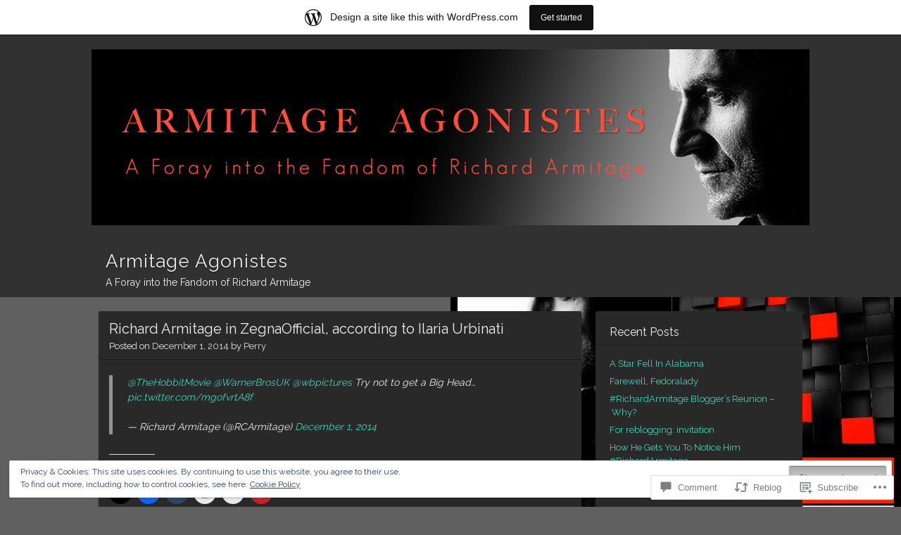

--- FILE ---
content_type: text/html; charset=UTF-8
request_url: https://armitageagonistes.wordpress.com/2014/12/01/richard-armitage-in-zegnaofficial-according-to-ilaria-urbinati/
body_size: 27114
content:
<!DOCTYPE html>
<html lang="en">
<head>
<meta charset="UTF-8" />
<meta name="viewport" content="width=device-width" />
<title>Richard Armitage in ZegnaOfficial, according to Ilaria Urbinati | Armitage Agonistes</title>
<link rel="profile" href="http://gmpg.org/xfn/11" />
<link rel="pingback" href="https://armitageagonistes.wordpress.com/xmlrpc.php" />
<!--[if lt IE 9]>
<script src="https://s0.wp.com/wp-content/themes/pub/visual/js/html5.js?m=1367010432i" type="text/javascript"></script>
<![endif]-->

<meta name='robots' content='max-image-preview:large' />
<meta name="google-site-verification" content="googlee9e5cce5069b642b" />
<link rel='dns-prefetch' href='//s0.wp.com' />
<link rel='dns-prefetch' href='//widgets.wp.com' />
<link rel='dns-prefetch' href='//wordpress.com' />
<link rel='dns-prefetch' href='//fonts-api.wp.com' />
<link rel='dns-prefetch' href='//af.pubmine.com' />
<link rel="alternate" type="application/rss+xml" title="Armitage Agonistes &raquo; Feed" href="https://armitageagonistes.wordpress.com/feed/" />
<link rel="alternate" type="application/rss+xml" title="Armitage Agonistes &raquo; Comments Feed" href="https://armitageagonistes.wordpress.com/comments/feed/" />
<link rel="alternate" type="application/rss+xml" title="Armitage Agonistes &raquo; Richard Armitage in ZegnaOfficial, according to Ilaria&nbsp;Urbinati Comments Feed" href="https://armitageagonistes.wordpress.com/2014/12/01/richard-armitage-in-zegnaofficial-according-to-ilaria-urbinati/feed/" />
	<script type="text/javascript">
		/* <![CDATA[ */
		function addLoadEvent(func) {
			var oldonload = window.onload;
			if (typeof window.onload != 'function') {
				window.onload = func;
			} else {
				window.onload = function () {
					oldonload();
					func();
				}
			}
		}
		/* ]]> */
	</script>
	<link crossorigin='anonymous' rel='stylesheet' id='all-css-0-1' href='/_static/??-eJxtjEsOwjAMRC9EMBUoiAXiLG6wojTOR7WjiNuTdoGEYDkz7w30alzJSlkhNVO5+ZAFenh6UgFqYy0xkGHsoJQqo5KA6Ivp6EQO8P+AQxzYQlrRRbOnH3zm4j9CwjWShuzNjCsM9LvZ5Ee6T1c72cvpZs/LG8VZRLg=&cssminify=yes' type='text/css' media='all' />
<style id='wp-emoji-styles-inline-css'>

	img.wp-smiley, img.emoji {
		display: inline !important;
		border: none !important;
		box-shadow: none !important;
		height: 1em !important;
		width: 1em !important;
		margin: 0 0.07em !important;
		vertical-align: -0.1em !important;
		background: none !important;
		padding: 0 !important;
	}
/*# sourceURL=wp-emoji-styles-inline-css */
</style>
<link crossorigin='anonymous' rel='stylesheet' id='all-css-2-1' href='/wp-content/plugins/gutenberg-core/v22.2.0/build/styles/block-library/style.css?m=1764855221i&cssminify=yes' type='text/css' media='all' />
<style id='wp-block-library-inline-css'>
.has-text-align-justify {
	text-align:justify;
}
.has-text-align-justify{text-align:justify;}

/*# sourceURL=wp-block-library-inline-css */
</style><style id='global-styles-inline-css'>
:root{--wp--preset--aspect-ratio--square: 1;--wp--preset--aspect-ratio--4-3: 4/3;--wp--preset--aspect-ratio--3-4: 3/4;--wp--preset--aspect-ratio--3-2: 3/2;--wp--preset--aspect-ratio--2-3: 2/3;--wp--preset--aspect-ratio--16-9: 16/9;--wp--preset--aspect-ratio--9-16: 9/16;--wp--preset--color--black: #000000;--wp--preset--color--cyan-bluish-gray: #abb8c3;--wp--preset--color--white: #ffffff;--wp--preset--color--pale-pink: #f78da7;--wp--preset--color--vivid-red: #cf2e2e;--wp--preset--color--luminous-vivid-orange: #ff6900;--wp--preset--color--luminous-vivid-amber: #fcb900;--wp--preset--color--light-green-cyan: #7bdcb5;--wp--preset--color--vivid-green-cyan: #00d084;--wp--preset--color--pale-cyan-blue: #8ed1fc;--wp--preset--color--vivid-cyan-blue: #0693e3;--wp--preset--color--vivid-purple: #9b51e0;--wp--preset--gradient--vivid-cyan-blue-to-vivid-purple: linear-gradient(135deg,rgb(6,147,227) 0%,rgb(155,81,224) 100%);--wp--preset--gradient--light-green-cyan-to-vivid-green-cyan: linear-gradient(135deg,rgb(122,220,180) 0%,rgb(0,208,130) 100%);--wp--preset--gradient--luminous-vivid-amber-to-luminous-vivid-orange: linear-gradient(135deg,rgb(252,185,0) 0%,rgb(255,105,0) 100%);--wp--preset--gradient--luminous-vivid-orange-to-vivid-red: linear-gradient(135deg,rgb(255,105,0) 0%,rgb(207,46,46) 100%);--wp--preset--gradient--very-light-gray-to-cyan-bluish-gray: linear-gradient(135deg,rgb(238,238,238) 0%,rgb(169,184,195) 100%);--wp--preset--gradient--cool-to-warm-spectrum: linear-gradient(135deg,rgb(74,234,220) 0%,rgb(151,120,209) 20%,rgb(207,42,186) 40%,rgb(238,44,130) 60%,rgb(251,105,98) 80%,rgb(254,248,76) 100%);--wp--preset--gradient--blush-light-purple: linear-gradient(135deg,rgb(255,206,236) 0%,rgb(152,150,240) 100%);--wp--preset--gradient--blush-bordeaux: linear-gradient(135deg,rgb(254,205,165) 0%,rgb(254,45,45) 50%,rgb(107,0,62) 100%);--wp--preset--gradient--luminous-dusk: linear-gradient(135deg,rgb(255,203,112) 0%,rgb(199,81,192) 50%,rgb(65,88,208) 100%);--wp--preset--gradient--pale-ocean: linear-gradient(135deg,rgb(255,245,203) 0%,rgb(182,227,212) 50%,rgb(51,167,181) 100%);--wp--preset--gradient--electric-grass: linear-gradient(135deg,rgb(202,248,128) 0%,rgb(113,206,126) 100%);--wp--preset--gradient--midnight: linear-gradient(135deg,rgb(2,3,129) 0%,rgb(40,116,252) 100%);--wp--preset--font-size--small: 13px;--wp--preset--font-size--medium: 20px;--wp--preset--font-size--large: 36px;--wp--preset--font-size--x-large: 42px;--wp--preset--font-family--albert-sans: 'Albert Sans', sans-serif;--wp--preset--font-family--alegreya: Alegreya, serif;--wp--preset--font-family--arvo: Arvo, serif;--wp--preset--font-family--bodoni-moda: 'Bodoni Moda', serif;--wp--preset--font-family--bricolage-grotesque: 'Bricolage Grotesque', sans-serif;--wp--preset--font-family--cabin: Cabin, sans-serif;--wp--preset--font-family--chivo: Chivo, sans-serif;--wp--preset--font-family--commissioner: Commissioner, sans-serif;--wp--preset--font-family--cormorant: Cormorant, serif;--wp--preset--font-family--courier-prime: 'Courier Prime', monospace;--wp--preset--font-family--crimson-pro: 'Crimson Pro', serif;--wp--preset--font-family--dm-mono: 'DM Mono', monospace;--wp--preset--font-family--dm-sans: 'DM Sans', sans-serif;--wp--preset--font-family--dm-serif-display: 'DM Serif Display', serif;--wp--preset--font-family--domine: Domine, serif;--wp--preset--font-family--eb-garamond: 'EB Garamond', serif;--wp--preset--font-family--epilogue: Epilogue, sans-serif;--wp--preset--font-family--fahkwang: Fahkwang, sans-serif;--wp--preset--font-family--figtree: Figtree, sans-serif;--wp--preset--font-family--fira-sans: 'Fira Sans', sans-serif;--wp--preset--font-family--fjalla-one: 'Fjalla One', sans-serif;--wp--preset--font-family--fraunces: Fraunces, serif;--wp--preset--font-family--gabarito: Gabarito, system-ui;--wp--preset--font-family--ibm-plex-mono: 'IBM Plex Mono', monospace;--wp--preset--font-family--ibm-plex-sans: 'IBM Plex Sans', sans-serif;--wp--preset--font-family--ibarra-real-nova: 'Ibarra Real Nova', serif;--wp--preset--font-family--instrument-serif: 'Instrument Serif', serif;--wp--preset--font-family--inter: Inter, sans-serif;--wp--preset--font-family--josefin-sans: 'Josefin Sans', sans-serif;--wp--preset--font-family--jost: Jost, sans-serif;--wp--preset--font-family--libre-baskerville: 'Libre Baskerville', serif;--wp--preset--font-family--libre-franklin: 'Libre Franklin', sans-serif;--wp--preset--font-family--literata: Literata, serif;--wp--preset--font-family--lora: Lora, serif;--wp--preset--font-family--merriweather: Merriweather, serif;--wp--preset--font-family--montserrat: Montserrat, sans-serif;--wp--preset--font-family--newsreader: Newsreader, serif;--wp--preset--font-family--noto-sans-mono: 'Noto Sans Mono', sans-serif;--wp--preset--font-family--nunito: Nunito, sans-serif;--wp--preset--font-family--open-sans: 'Open Sans', sans-serif;--wp--preset--font-family--overpass: Overpass, sans-serif;--wp--preset--font-family--pt-serif: 'PT Serif', serif;--wp--preset--font-family--petrona: Petrona, serif;--wp--preset--font-family--piazzolla: Piazzolla, serif;--wp--preset--font-family--playfair-display: 'Playfair Display', serif;--wp--preset--font-family--plus-jakarta-sans: 'Plus Jakarta Sans', sans-serif;--wp--preset--font-family--poppins: Poppins, sans-serif;--wp--preset--font-family--raleway: Raleway, sans-serif;--wp--preset--font-family--roboto: Roboto, sans-serif;--wp--preset--font-family--roboto-slab: 'Roboto Slab', serif;--wp--preset--font-family--rubik: Rubik, sans-serif;--wp--preset--font-family--rufina: Rufina, serif;--wp--preset--font-family--sora: Sora, sans-serif;--wp--preset--font-family--source-sans-3: 'Source Sans 3', sans-serif;--wp--preset--font-family--source-serif-4: 'Source Serif 4', serif;--wp--preset--font-family--space-mono: 'Space Mono', monospace;--wp--preset--font-family--syne: Syne, sans-serif;--wp--preset--font-family--texturina: Texturina, serif;--wp--preset--font-family--urbanist: Urbanist, sans-serif;--wp--preset--font-family--work-sans: 'Work Sans', sans-serif;--wp--preset--spacing--20: 0.44rem;--wp--preset--spacing--30: 0.67rem;--wp--preset--spacing--40: 1rem;--wp--preset--spacing--50: 1.5rem;--wp--preset--spacing--60: 2.25rem;--wp--preset--spacing--70: 3.38rem;--wp--preset--spacing--80: 5.06rem;--wp--preset--shadow--natural: 6px 6px 9px rgba(0, 0, 0, 0.2);--wp--preset--shadow--deep: 12px 12px 50px rgba(0, 0, 0, 0.4);--wp--preset--shadow--sharp: 6px 6px 0px rgba(0, 0, 0, 0.2);--wp--preset--shadow--outlined: 6px 6px 0px -3px rgb(255, 255, 255), 6px 6px rgb(0, 0, 0);--wp--preset--shadow--crisp: 6px 6px 0px rgb(0, 0, 0);}:where(.is-layout-flex){gap: 0.5em;}:where(.is-layout-grid){gap: 0.5em;}body .is-layout-flex{display: flex;}.is-layout-flex{flex-wrap: wrap;align-items: center;}.is-layout-flex > :is(*, div){margin: 0;}body .is-layout-grid{display: grid;}.is-layout-grid > :is(*, div){margin: 0;}:where(.wp-block-columns.is-layout-flex){gap: 2em;}:where(.wp-block-columns.is-layout-grid){gap: 2em;}:where(.wp-block-post-template.is-layout-flex){gap: 1.25em;}:where(.wp-block-post-template.is-layout-grid){gap: 1.25em;}.has-black-color{color: var(--wp--preset--color--black) !important;}.has-cyan-bluish-gray-color{color: var(--wp--preset--color--cyan-bluish-gray) !important;}.has-white-color{color: var(--wp--preset--color--white) !important;}.has-pale-pink-color{color: var(--wp--preset--color--pale-pink) !important;}.has-vivid-red-color{color: var(--wp--preset--color--vivid-red) !important;}.has-luminous-vivid-orange-color{color: var(--wp--preset--color--luminous-vivid-orange) !important;}.has-luminous-vivid-amber-color{color: var(--wp--preset--color--luminous-vivid-amber) !important;}.has-light-green-cyan-color{color: var(--wp--preset--color--light-green-cyan) !important;}.has-vivid-green-cyan-color{color: var(--wp--preset--color--vivid-green-cyan) !important;}.has-pale-cyan-blue-color{color: var(--wp--preset--color--pale-cyan-blue) !important;}.has-vivid-cyan-blue-color{color: var(--wp--preset--color--vivid-cyan-blue) !important;}.has-vivid-purple-color{color: var(--wp--preset--color--vivid-purple) !important;}.has-black-background-color{background-color: var(--wp--preset--color--black) !important;}.has-cyan-bluish-gray-background-color{background-color: var(--wp--preset--color--cyan-bluish-gray) !important;}.has-white-background-color{background-color: var(--wp--preset--color--white) !important;}.has-pale-pink-background-color{background-color: var(--wp--preset--color--pale-pink) !important;}.has-vivid-red-background-color{background-color: var(--wp--preset--color--vivid-red) !important;}.has-luminous-vivid-orange-background-color{background-color: var(--wp--preset--color--luminous-vivid-orange) !important;}.has-luminous-vivid-amber-background-color{background-color: var(--wp--preset--color--luminous-vivid-amber) !important;}.has-light-green-cyan-background-color{background-color: var(--wp--preset--color--light-green-cyan) !important;}.has-vivid-green-cyan-background-color{background-color: var(--wp--preset--color--vivid-green-cyan) !important;}.has-pale-cyan-blue-background-color{background-color: var(--wp--preset--color--pale-cyan-blue) !important;}.has-vivid-cyan-blue-background-color{background-color: var(--wp--preset--color--vivid-cyan-blue) !important;}.has-vivid-purple-background-color{background-color: var(--wp--preset--color--vivid-purple) !important;}.has-black-border-color{border-color: var(--wp--preset--color--black) !important;}.has-cyan-bluish-gray-border-color{border-color: var(--wp--preset--color--cyan-bluish-gray) !important;}.has-white-border-color{border-color: var(--wp--preset--color--white) !important;}.has-pale-pink-border-color{border-color: var(--wp--preset--color--pale-pink) !important;}.has-vivid-red-border-color{border-color: var(--wp--preset--color--vivid-red) !important;}.has-luminous-vivid-orange-border-color{border-color: var(--wp--preset--color--luminous-vivid-orange) !important;}.has-luminous-vivid-amber-border-color{border-color: var(--wp--preset--color--luminous-vivid-amber) !important;}.has-light-green-cyan-border-color{border-color: var(--wp--preset--color--light-green-cyan) !important;}.has-vivid-green-cyan-border-color{border-color: var(--wp--preset--color--vivid-green-cyan) !important;}.has-pale-cyan-blue-border-color{border-color: var(--wp--preset--color--pale-cyan-blue) !important;}.has-vivid-cyan-blue-border-color{border-color: var(--wp--preset--color--vivid-cyan-blue) !important;}.has-vivid-purple-border-color{border-color: var(--wp--preset--color--vivid-purple) !important;}.has-vivid-cyan-blue-to-vivid-purple-gradient-background{background: var(--wp--preset--gradient--vivid-cyan-blue-to-vivid-purple) !important;}.has-light-green-cyan-to-vivid-green-cyan-gradient-background{background: var(--wp--preset--gradient--light-green-cyan-to-vivid-green-cyan) !important;}.has-luminous-vivid-amber-to-luminous-vivid-orange-gradient-background{background: var(--wp--preset--gradient--luminous-vivid-amber-to-luminous-vivid-orange) !important;}.has-luminous-vivid-orange-to-vivid-red-gradient-background{background: var(--wp--preset--gradient--luminous-vivid-orange-to-vivid-red) !important;}.has-very-light-gray-to-cyan-bluish-gray-gradient-background{background: var(--wp--preset--gradient--very-light-gray-to-cyan-bluish-gray) !important;}.has-cool-to-warm-spectrum-gradient-background{background: var(--wp--preset--gradient--cool-to-warm-spectrum) !important;}.has-blush-light-purple-gradient-background{background: var(--wp--preset--gradient--blush-light-purple) !important;}.has-blush-bordeaux-gradient-background{background: var(--wp--preset--gradient--blush-bordeaux) !important;}.has-luminous-dusk-gradient-background{background: var(--wp--preset--gradient--luminous-dusk) !important;}.has-pale-ocean-gradient-background{background: var(--wp--preset--gradient--pale-ocean) !important;}.has-electric-grass-gradient-background{background: var(--wp--preset--gradient--electric-grass) !important;}.has-midnight-gradient-background{background: var(--wp--preset--gradient--midnight) !important;}.has-small-font-size{font-size: var(--wp--preset--font-size--small) !important;}.has-medium-font-size{font-size: var(--wp--preset--font-size--medium) !important;}.has-large-font-size{font-size: var(--wp--preset--font-size--large) !important;}.has-x-large-font-size{font-size: var(--wp--preset--font-size--x-large) !important;}.has-albert-sans-font-family{font-family: var(--wp--preset--font-family--albert-sans) !important;}.has-alegreya-font-family{font-family: var(--wp--preset--font-family--alegreya) !important;}.has-arvo-font-family{font-family: var(--wp--preset--font-family--arvo) !important;}.has-bodoni-moda-font-family{font-family: var(--wp--preset--font-family--bodoni-moda) !important;}.has-bricolage-grotesque-font-family{font-family: var(--wp--preset--font-family--bricolage-grotesque) !important;}.has-cabin-font-family{font-family: var(--wp--preset--font-family--cabin) !important;}.has-chivo-font-family{font-family: var(--wp--preset--font-family--chivo) !important;}.has-commissioner-font-family{font-family: var(--wp--preset--font-family--commissioner) !important;}.has-cormorant-font-family{font-family: var(--wp--preset--font-family--cormorant) !important;}.has-courier-prime-font-family{font-family: var(--wp--preset--font-family--courier-prime) !important;}.has-crimson-pro-font-family{font-family: var(--wp--preset--font-family--crimson-pro) !important;}.has-dm-mono-font-family{font-family: var(--wp--preset--font-family--dm-mono) !important;}.has-dm-sans-font-family{font-family: var(--wp--preset--font-family--dm-sans) !important;}.has-dm-serif-display-font-family{font-family: var(--wp--preset--font-family--dm-serif-display) !important;}.has-domine-font-family{font-family: var(--wp--preset--font-family--domine) !important;}.has-eb-garamond-font-family{font-family: var(--wp--preset--font-family--eb-garamond) !important;}.has-epilogue-font-family{font-family: var(--wp--preset--font-family--epilogue) !important;}.has-fahkwang-font-family{font-family: var(--wp--preset--font-family--fahkwang) !important;}.has-figtree-font-family{font-family: var(--wp--preset--font-family--figtree) !important;}.has-fira-sans-font-family{font-family: var(--wp--preset--font-family--fira-sans) !important;}.has-fjalla-one-font-family{font-family: var(--wp--preset--font-family--fjalla-one) !important;}.has-fraunces-font-family{font-family: var(--wp--preset--font-family--fraunces) !important;}.has-gabarito-font-family{font-family: var(--wp--preset--font-family--gabarito) !important;}.has-ibm-plex-mono-font-family{font-family: var(--wp--preset--font-family--ibm-plex-mono) !important;}.has-ibm-plex-sans-font-family{font-family: var(--wp--preset--font-family--ibm-plex-sans) !important;}.has-ibarra-real-nova-font-family{font-family: var(--wp--preset--font-family--ibarra-real-nova) !important;}.has-instrument-serif-font-family{font-family: var(--wp--preset--font-family--instrument-serif) !important;}.has-inter-font-family{font-family: var(--wp--preset--font-family--inter) !important;}.has-josefin-sans-font-family{font-family: var(--wp--preset--font-family--josefin-sans) !important;}.has-jost-font-family{font-family: var(--wp--preset--font-family--jost) !important;}.has-libre-baskerville-font-family{font-family: var(--wp--preset--font-family--libre-baskerville) !important;}.has-libre-franklin-font-family{font-family: var(--wp--preset--font-family--libre-franklin) !important;}.has-literata-font-family{font-family: var(--wp--preset--font-family--literata) !important;}.has-lora-font-family{font-family: var(--wp--preset--font-family--lora) !important;}.has-merriweather-font-family{font-family: var(--wp--preset--font-family--merriweather) !important;}.has-montserrat-font-family{font-family: var(--wp--preset--font-family--montserrat) !important;}.has-newsreader-font-family{font-family: var(--wp--preset--font-family--newsreader) !important;}.has-noto-sans-mono-font-family{font-family: var(--wp--preset--font-family--noto-sans-mono) !important;}.has-nunito-font-family{font-family: var(--wp--preset--font-family--nunito) !important;}.has-open-sans-font-family{font-family: var(--wp--preset--font-family--open-sans) !important;}.has-overpass-font-family{font-family: var(--wp--preset--font-family--overpass) !important;}.has-pt-serif-font-family{font-family: var(--wp--preset--font-family--pt-serif) !important;}.has-petrona-font-family{font-family: var(--wp--preset--font-family--petrona) !important;}.has-piazzolla-font-family{font-family: var(--wp--preset--font-family--piazzolla) !important;}.has-playfair-display-font-family{font-family: var(--wp--preset--font-family--playfair-display) !important;}.has-plus-jakarta-sans-font-family{font-family: var(--wp--preset--font-family--plus-jakarta-sans) !important;}.has-poppins-font-family{font-family: var(--wp--preset--font-family--poppins) !important;}.has-raleway-font-family{font-family: var(--wp--preset--font-family--raleway) !important;}.has-roboto-font-family{font-family: var(--wp--preset--font-family--roboto) !important;}.has-roboto-slab-font-family{font-family: var(--wp--preset--font-family--roboto-slab) !important;}.has-rubik-font-family{font-family: var(--wp--preset--font-family--rubik) !important;}.has-rufina-font-family{font-family: var(--wp--preset--font-family--rufina) !important;}.has-sora-font-family{font-family: var(--wp--preset--font-family--sora) !important;}.has-source-sans-3-font-family{font-family: var(--wp--preset--font-family--source-sans-3) !important;}.has-source-serif-4-font-family{font-family: var(--wp--preset--font-family--source-serif-4) !important;}.has-space-mono-font-family{font-family: var(--wp--preset--font-family--space-mono) !important;}.has-syne-font-family{font-family: var(--wp--preset--font-family--syne) !important;}.has-texturina-font-family{font-family: var(--wp--preset--font-family--texturina) !important;}.has-urbanist-font-family{font-family: var(--wp--preset--font-family--urbanist) !important;}.has-work-sans-font-family{font-family: var(--wp--preset--font-family--work-sans) !important;}
/*# sourceURL=global-styles-inline-css */
</style>

<style id='classic-theme-styles-inline-css'>
/*! This file is auto-generated */
.wp-block-button__link{color:#fff;background-color:#32373c;border-radius:9999px;box-shadow:none;text-decoration:none;padding:calc(.667em + 2px) calc(1.333em + 2px);font-size:1.125em}.wp-block-file__button{background:#32373c;color:#fff;text-decoration:none}
/*# sourceURL=/wp-includes/css/classic-themes.min.css */
</style>
<link crossorigin='anonymous' rel='stylesheet' id='all-css-4-1' href='/_static/??-eJx9j9sOwjAIhl/ISjTzdGF8FNMD0c7RNYVuPr4sy27U7IbADx8/wJiN75NgEqBqclcfMTH4vqDqlK2AThCGaLFD0rGtZ97Af2yM4YGiOC+5EXyvI1ltjHO5ILPRSLGSkad68RrXomTrX0alecXcAK5p6d0HTKEvYKv0ZEWi/6GAiwdXYxdgwOLUWcXpS/6up1tudN2djud9c2maQ/sBK5V29A==&cssminify=yes' type='text/css' media='all' />
<link rel='stylesheet' id='verbum-gutenberg-css-css' href='https://widgets.wp.com/verbum-block-editor/block-editor.css?ver=1738686361' media='all' />
<link crossorigin='anonymous' rel='stylesheet' id='all-css-6-1' href='/_static/??/wp-content/mu-plugins/comment-likes/css/comment-likes.css,/i/noticons/noticons.css,/wp-content/themes/pub/visual/style.css?m=1741693348j&cssminify=yes' type='text/css' media='all' />
<link rel='stylesheet' id='visual-raleway-css' href='https://fonts-api.wp.com/css?family=Raleway%3A400%2C700&#038;ver=6.9-RC2-61304' media='all' />
<link crossorigin='anonymous' rel='stylesheet' id='all-css-8-1' href='/_static/??-eJzTLy/QTc7PK0nNK9HPLdUtyClNz8wr1i9KTcrJTwcy0/WTi5G5ekCujj52Temp+bo5+cmJJZn5eSgc3bScxMwikFb7XFtDE1NLExMLc0OTLACohS2q&cssminify=yes' type='text/css' media='all' />
<style id='jetpack-global-styles-frontend-style-inline-css'>
:root { --font-headings: unset; --font-base: unset; --font-headings-default: -apple-system,BlinkMacSystemFont,"Segoe UI",Roboto,Oxygen-Sans,Ubuntu,Cantarell,"Helvetica Neue",sans-serif; --font-base-default: -apple-system,BlinkMacSystemFont,"Segoe UI",Roboto,Oxygen-Sans,Ubuntu,Cantarell,"Helvetica Neue",sans-serif;}
/*# sourceURL=jetpack-global-styles-frontend-style-inline-css */
</style>
<link crossorigin='anonymous' rel='stylesheet' id='all-css-10-1' href='/_static/??-eJyNjcsKAjEMRX/IGtQZBxfip0hMS9sxTYppGfx7H7gRN+7ugcs5sFRHKi1Ig9Jd5R6zGMyhVaTrh8G6QFHfORhYwlvw6P39PbPENZmt4G/ROQuBKWVkxxrVvuBH1lIoz2waILJekF+HUzlupnG3nQ77YZwfuRJIaQ==&cssminify=yes' type='text/css' media='all' />
<script type="text/javascript" id="wpcom-actionbar-placeholder-js-extra">
/* <![CDATA[ */
var actionbardata = {"siteID":"53741464","postID":"10723","siteURL":"https://armitageagonistes.wordpress.com","xhrURL":"https://armitageagonistes.wordpress.com/wp-admin/admin-ajax.php","nonce":"ea2019d99d","isLoggedIn":"","statusMessage":"","subsEmailDefault":"instantly","proxyScriptUrl":"https://s0.wp.com/wp-content/js/wpcom-proxy-request.js?m=1513050504i&amp;ver=20211021","shortlink":"https://wp.me/p3DuBO-2MX","i18n":{"followedText":"New posts from this site will now appear in your \u003Ca href=\"https://wordpress.com/reader\"\u003EReader\u003C/a\u003E","foldBar":"Collapse this bar","unfoldBar":"Expand this bar","shortLinkCopied":"Shortlink copied to clipboard."}};
//# sourceURL=wpcom-actionbar-placeholder-js-extra
/* ]]> */
</script>
<script type="text/javascript" id="jetpack-mu-wpcom-settings-js-before">
/* <![CDATA[ */
var JETPACK_MU_WPCOM_SETTINGS = {"assetsUrl":"https://s0.wp.com/wp-content/mu-plugins/jetpack-mu-wpcom-plugin/sun/jetpack_vendor/automattic/jetpack-mu-wpcom/src/build/"};
//# sourceURL=jetpack-mu-wpcom-settings-js-before
/* ]]> */
</script>
<script crossorigin='anonymous' type='text/javascript'  src='/_static/??/wp-content/js/rlt-proxy.js,/wp-content/blog-plugins/wordads-classes/js/cmp/v2/cmp-non-gdpr.js?m=1720530689j'></script>
<script type="text/javascript" id="rlt-proxy-js-after">
/* <![CDATA[ */
	rltInitialize( {"token":null,"iframeOrigins":["https:\/\/widgets.wp.com"]} );
//# sourceURL=rlt-proxy-js-after
/* ]]> */
</script>
<link rel="EditURI" type="application/rsd+xml" title="RSD" href="https://armitageagonistes.wordpress.com/xmlrpc.php?rsd" />
<meta name="generator" content="WordPress.com" />
<link rel="canonical" href="https://armitageagonistes.wordpress.com/2014/12/01/richard-armitage-in-zegnaofficial-according-to-ilaria-urbinati/" />
<link rel='shortlink' href='https://wp.me/p3DuBO-2MX' />
<link rel="alternate" type="application/json+oembed" href="https://public-api.wordpress.com/oembed/?format=json&amp;url=https%3A%2F%2Farmitageagonistes.wordpress.com%2F2014%2F12%2F01%2Frichard-armitage-in-zegnaofficial-according-to-ilaria-urbinati%2F&amp;for=wpcom-auto-discovery" /><link rel="alternate" type="application/xml+oembed" href="https://public-api.wordpress.com/oembed/?format=xml&amp;url=https%3A%2F%2Farmitageagonistes.wordpress.com%2F2014%2F12%2F01%2Frichard-armitage-in-zegnaofficial-according-to-ilaria-urbinati%2F&amp;for=wpcom-auto-discovery" />
<!-- Jetpack Open Graph Tags -->
<meta property="og:type" content="article" />
<meta property="og:title" content="Richard Armitage in ZegnaOfficial, according to Ilaria Urbinati" />
<meta property="og:url" content="https://armitageagonistes.wordpress.com/2014/12/01/richard-armitage-in-zegnaofficial-according-to-ilaria-urbinati/" />
<meta property="og:description" content="Visit the post for more." />
<meta property="article:published_time" content="2014-12-01T19:41:34+00:00" />
<meta property="article:modified_time" content="2014-12-01T19:41:34+00:00" />
<meta property="og:site_name" content="Armitage Agonistes" />
<meta property="og:image" content="https://secure.gravatar.com/blavatar/7b81ab57e0c404bb672ac0f89bc338d4687c8c7a02672884e562e6ea7147aeee?s=200&#038;ts=1769064856" />
<meta property="og:image:width" content="200" />
<meta property="og:image:height" content="200" />
<meta property="og:image:alt" content="" />
<meta property="og:locale" content="en_US" />
<meta property="fb:app_id" content="249643311490" />
<meta property="article:publisher" content="https://www.facebook.com/WordPresscom" />
<meta name="twitter:creator" content="@perry3220armitageagonistes" />
<meta name="twitter:site" content="@perry3220armitageagonistes" />
<meta name="twitter:text:title" content="Richard Armitage in ZegnaOfficial, according to Ilaria&nbsp;Urbinati" />
<meta name="twitter:image" content="https://secure.gravatar.com/blavatar/7b81ab57e0c404bb672ac0f89bc338d4687c8c7a02672884e562e6ea7147aeee?s=240" />
<meta name="twitter:card" content="summary" />
<meta name="twitter:description" content="Post by @perry3220armitageagonistes." />

<!-- End Jetpack Open Graph Tags -->
<link rel="shortcut icon" type="image/x-icon" href="https://secure.gravatar.com/blavatar/7b81ab57e0c404bb672ac0f89bc338d4687c8c7a02672884e562e6ea7147aeee?s=32" sizes="16x16" />
<link rel="icon" type="image/x-icon" href="https://secure.gravatar.com/blavatar/7b81ab57e0c404bb672ac0f89bc338d4687c8c7a02672884e562e6ea7147aeee?s=32" sizes="16x16" />
<link rel="apple-touch-icon" href="https://secure.gravatar.com/blavatar/7b81ab57e0c404bb672ac0f89bc338d4687c8c7a02672884e562e6ea7147aeee?s=114" />
<link rel='openid.server' href='https://armitageagonistes.wordpress.com/?openidserver=1' />
<link rel='openid.delegate' href='https://armitageagonistes.wordpress.com/' />
<link rel="search" type="application/opensearchdescription+xml" href="https://armitageagonistes.wordpress.com/osd.xml" title="Armitage Agonistes" />
<link rel="search" type="application/opensearchdescription+xml" href="https://s1.wp.com/opensearch.xml" title="WordPress.com" />
<meta name="theme-color" content="#606060" />
<meta name="description" content="https://twitter.com/RCArmitage/status/539489926333464576" />
<style type="text/css" id="custom-background-css">
body.custom-background { background-color: #606060; background-image: url("https://armitageagonistes.files.wordpress.com/2014/02/grayandorangerichard1011114_600059706733305_93898326_n1.jpg"); background-position: right top; background-size: auto; background-repeat: repeat-y; background-attachment: scroll; }
</style>
	<script type="text/javascript">
/* <![CDATA[ */
var wa_client = {}; wa_client.cmd = []; wa_client.config = { 'blog_id': 53741464, 'blog_language': 'en', 'is_wordads': false, 'hosting_type': 0, 'afp_account_id': null, 'afp_host_id': 5038568878849053, 'theme': 'pub/visual', '_': { 'title': 'Advertisement', 'privacy_settings': 'Privacy Settings' }, 'formats': [ 'inline', 'belowpost', 'bottom_sticky', 'sidebar_sticky_right', 'sidebar', 'gutenberg_rectangle', 'gutenberg_leaderboard', 'gutenberg_mobile_leaderboard', 'gutenberg_skyscraper' ] };
/* ]]> */
</script>
		<script type="text/javascript">

			window.doNotSellCallback = function() {

				var linkElements = [
					'a[href="https://wordpress.com/?ref=footer_blog"]',
					'a[href="https://wordpress.com/?ref=footer_website"]',
					'a[href="https://wordpress.com/?ref=vertical_footer"]',
					'a[href^="https://wordpress.com/?ref=footer_segment_"]',
				].join(',');

				var dnsLink = document.createElement( 'a' );
				dnsLink.href = 'https://wordpress.com/advertising-program-optout/';
				dnsLink.classList.add( 'do-not-sell-link' );
				dnsLink.rel = 'nofollow';
				dnsLink.style.marginLeft = '0.5em';
				dnsLink.textContent = 'Do Not Sell or Share My Personal Information';

				var creditLinks = document.querySelectorAll( linkElements );

				if ( 0 === creditLinks.length ) {
					return false;
				}

				Array.prototype.forEach.call( creditLinks, function( el ) {
					el.insertAdjacentElement( 'afterend', dnsLink );
				});

				return true;
			};

		</script>
		<script type="text/javascript">
	window.google_analytics_uacct = "UA-52447-2";
</script>

<script type="text/javascript">
	var _gaq = _gaq || [];
	_gaq.push(['_setAccount', 'UA-52447-2']);
	_gaq.push(['_gat._anonymizeIp']);
	_gaq.push(['_setDomainName', 'wordpress.com']);
	_gaq.push(['_initData']);
	_gaq.push(['_trackPageview']);

	(function() {
		var ga = document.createElement('script'); ga.type = 'text/javascript'; ga.async = true;
		ga.src = ('https:' == document.location.protocol ? 'https://ssl' : 'http://www') + '.google-analytics.com/ga.js';
		(document.getElementsByTagName('head')[0] || document.getElementsByTagName('body')[0]).appendChild(ga);
	})();
</script>
<link crossorigin='anonymous' rel='stylesheet' id='all-css-0-3' href='/wp-content/mu-plugins/jetpack-plugin/sun/_inc/build/subscriptions/subscriptions.min.css?m=1753981412i&cssminify=yes' type='text/css' media='all' />
</head>

<body class="wp-singular post-template-default single single-post postid-10723 single-format-standard custom-background wp-theme-pubvisual customizer-styles-applied group-blog jetpack-reblog-enabled has-marketing-bar has-marketing-bar-theme-visual">
<div id="page" class="hfeed site">
		<header id="masthead" class="site-header" role="banner">
		<div class="section clear">
							<a href="https://armitageagonistes.wordpress.com/" title="Armitage Agonistes" rel="home">
					<img src="https://armitageagonistes.wordpress.com/wp-content/uploads/2014/02/aa-banner41.jpg" width="1020" height="250" alt="" />
				</a>
						<div class="site-branding">
				<h1 class="site-title"><a href="https://armitageagonistes.wordpress.com/" title="Armitage Agonistes" rel="home">Armitage Agonistes</a></h1>
				<h2 class="site-description">A Foray into the Fandom of Richard Armitage</h2>
			</div>

			<nav id="site-navigation" class="navigation-main" role="navigation">
				<h1 class="menu-toggle">Menu</h1>
				<div class="screen-reader-text skip-link"><a href="#content" title="Skip to content">Skip to content</a></div>

							</nav><!-- #site-navigation -->
		</div>
	</header><!-- #masthead -->

	<div id="main" class="site-main">

	<div id="primary" class="content-area">
		<div id="content" class="site-content" role="main">

		
			
<article id="post-10723" class="post-10723 post type-post status-publish format-standard hentry category-uncategorized tag-ilaria-urbinati tag-richard-armitage">
	<header class="entry-header">
		<h1 class="entry-title">Richard Armitage in ZegnaOfficial, according to Ilaria&nbsp;Urbinati</h1>

		<div class="entry-meta">
						Posted on <a href="https://armitageagonistes.wordpress.com/2014/12/01/richard-armitage-in-zegnaofficial-according-to-ilaria-urbinati/" title="1:41 pm" rel="bookmark"><time class="entry-date" datetime="2014-12-01T13:41:34-06:00">December 1, 2014</time></a><span class="byline"> by <span class="author vcard"><a class="url fn n" href="https://armitageagonistes.wordpress.com/author/perry322/" title="View all posts by Perry" rel="author">Perry</a></span></span>		</div><!-- .entry-meta -->
	</header><!-- .entry-header -->

	<div class="entry-content">
		<div class="embed-twitter">
<blockquote class="twitter-tweet" width="550">
<p><a href="https://twitter.com/TheHobbitMovie">@TheHobbitMovie</a> <a href="https://twitter.com/WarnerBrosUK">@WarnerBrosUK</a> <a href="https://twitter.com/wbpictures">@wbpictures</a> Try not to get a Big Head&#8230; <a href="http://t.co/mgofvrtA8f">pic.twitter.com/mgofvrtA8f</a></p>
<p>&mdash; Richard Armitage (@RCArmitage) <a href="https://twitter.com/RCArmitage/status/539489926333464576">December 1, 2014</a></p></blockquote>
<p><script async src="//platform.twitter.com/widgets.js" charset="utf-8"></script></div>
<span id="wordads-inline-marker" style="display: none;"></span><div id="jp-post-flair" class="sharedaddy sd-like-enabled sd-sharing-enabled"><div class="sharedaddy sd-sharing-enabled"><div class="robots-nocontent sd-block sd-social sd-social-icon sd-sharing"><h3 class="sd-title">Share this</h3><div class="sd-content"><ul><li class="share-twitter"><a rel="nofollow noopener noreferrer"
				data-shared="sharing-twitter-10723"
				class="share-twitter sd-button share-icon no-text"
				href="https://armitageagonistes.wordpress.com/2014/12/01/richard-armitage-in-zegnaofficial-according-to-ilaria-urbinati/?share=twitter"
				target="_blank"
				aria-labelledby="sharing-twitter-10723"
				>
				<span id="sharing-twitter-10723" hidden>Share on X (Opens in new window)</span>
				<span>X</span>
			</a></li><li class="share-facebook"><a rel="nofollow noopener noreferrer"
				data-shared="sharing-facebook-10723"
				class="share-facebook sd-button share-icon no-text"
				href="https://armitageagonistes.wordpress.com/2014/12/01/richard-armitage-in-zegnaofficial-according-to-ilaria-urbinati/?share=facebook"
				target="_blank"
				aria-labelledby="sharing-facebook-10723"
				>
				<span id="sharing-facebook-10723" hidden>Share on Facebook (Opens in new window)</span>
				<span>Facebook</span>
			</a></li><li class="share-tumblr"><a rel="nofollow noopener noreferrer"
				data-shared="sharing-tumblr-10723"
				class="share-tumblr sd-button share-icon no-text"
				href="https://armitageagonistes.wordpress.com/2014/12/01/richard-armitage-in-zegnaofficial-according-to-ilaria-urbinati/?share=tumblr"
				target="_blank"
				aria-labelledby="sharing-tumblr-10723"
				>
				<span id="sharing-tumblr-10723" hidden>Share on Tumblr (Opens in new window)</span>
				<span>Tumblr</span>
			</a></li><li class="share-print"><a rel="nofollow noopener noreferrer"
				data-shared="sharing-print-10723"
				class="share-print sd-button share-icon no-text"
				href="https://armitageagonistes.wordpress.com/2014/12/01/richard-armitage-in-zegnaofficial-according-to-ilaria-urbinati/#print?share=print"
				target="_blank"
				aria-labelledby="sharing-print-10723"
				>
				<span id="sharing-print-10723" hidden>Print (Opens in new window)</span>
				<span>Print</span>
			</a></li><li class="share-email"><a rel="nofollow noopener noreferrer"
				data-shared="sharing-email-10723"
				class="share-email sd-button share-icon no-text"
				href="mailto:?subject=%5BShared%20Post%5D%20Richard%20Armitage%20in%20ZegnaOfficial%2C%20according%20to%20Ilaria%20Urbinati&#038;body=https%3A%2F%2Farmitageagonistes.wordpress.com%2F2014%2F12%2F01%2Frichard-armitage-in-zegnaofficial-according-to-ilaria-urbinati%2F&#038;share=email"
				target="_blank"
				aria-labelledby="sharing-email-10723"
				data-email-share-error-title="Do you have email set up?" data-email-share-error-text="If you&#039;re having problems sharing via email, you might not have email set up for your browser. You may need to create a new email yourself." data-email-share-nonce="599a56cb3f" data-email-share-track-url="https://armitageagonistes.wordpress.com/2014/12/01/richard-armitage-in-zegnaofficial-according-to-ilaria-urbinati/?share=email">
				<span id="sharing-email-10723" hidden>Email a link to a friend (Opens in new window)</span>
				<span>Email</span>
			</a></li><li class="share-pinterest"><a rel="nofollow noopener noreferrer"
				data-shared="sharing-pinterest-10723"
				class="share-pinterest sd-button share-icon no-text"
				href="https://armitageagonistes.wordpress.com/2014/12/01/richard-armitage-in-zegnaofficial-according-to-ilaria-urbinati/?share=pinterest"
				target="_blank"
				aria-labelledby="sharing-pinterest-10723"
				>
				<span id="sharing-pinterest-10723" hidden>Share on Pinterest (Opens in new window)</span>
				<span>Pinterest</span>
			</a></li><li class="share-end"></li></ul></div></div></div><div class='sharedaddy sd-block sd-like jetpack-likes-widget-wrapper jetpack-likes-widget-unloaded' id='like-post-wrapper-53741464-10723-6971c998383ec' data-src='//widgets.wp.com/likes/index.html?ver=20260122#blog_id=53741464&amp;post_id=10723&amp;origin=armitageagonistes.wordpress.com&amp;obj_id=53741464-10723-6971c998383ec' data-name='like-post-frame-53741464-10723-6971c998383ec' data-title='Like or Reblog'><div class='likes-widget-placeholder post-likes-widget-placeholder' style='height: 55px;'><span class='button'><span>Like</span></span> <span class='loading'>Loading...</span></div><span class='sd-text-color'></span><a class='sd-link-color'></a></div></div>			</div><!-- .entry-content -->

	<footer class="entry-meta">
		This entry was posted in <a href="https://armitageagonistes.wordpress.com/category/uncategorized/" rel="category tag">Uncategorized</a> and tagged <a href="https://armitageagonistes.wordpress.com/tag/ilaria-urbinati/" rel="tag">Ilaria Urbinati</a>, <a href="https://armitageagonistes.wordpress.com/tag/richard-armitage/" rel="tag">Richard Armitage</a>. Bookmark the <a href="https://armitageagonistes.wordpress.com/2014/12/01/richard-armitage-in-zegnaofficial-according-to-ilaria-urbinati/" title="Permalink to Richard Armitage in ZegnaOfficial, according to Ilaria&nbsp;Urbinati" rel="bookmark">permalink</a>.
			</footer><!-- .entry-meta -->
</article><!-- #post-## -->

				<nav role="navigation" id="nav-below" class="navigation-post clear">
		<h1 class="screen-reader-text">Post navigation</h1>

	
		<div class="nav-previous"><a href="https://armitageagonistes.wordpress.com/2014/12/01/up-next-reviews-and-interviews-break-time-for-me/" rel="prev"><span class="meta-nav">&larr;</span> Up Next: reviews and Interviews. Break Time for&nbsp;Me.</a></div>		<div class="nav-next"><a href="https://armitageagonistes.wordpress.com/2014/12/01/rcarmitage-tops-60k-twitter-followers-during-botfa-premiere-event/" rel="next">@RCArmitage Tops 60K Twitter Followers During BOTFA Premiere&nbsp;Event <span class="meta-nav">&rarr;</span></a></div>
	
	</nav><!-- #nav-below -->
	
			

	<div id="comments" class="comments-area">

	
	
	
		<div id="respond" class="comment-respond">
		<h3 id="reply-title" class="comment-reply-title">Leave a comment <small><a rel="nofollow" id="cancel-comment-reply-link" href="/2014/12/01/richard-armitage-in-zegnaofficial-according-to-ilaria-urbinati/#respond" style="display:none;">Cancel reply</a></small></h3><form action="https://armitageagonistes.wordpress.com/wp-comments-post.php" method="post" id="commentform" class="comment-form">


<div class="comment-form__verbum transparent"></div><div class="verbum-form-meta"><input type='hidden' name='comment_post_ID' value='10723' id='comment_post_ID' />
<input type='hidden' name='comment_parent' id='comment_parent' value='0' />

			<input type="hidden" name="highlander_comment_nonce" id="highlander_comment_nonce" value="278e753780" />
			<input type="hidden" name="verbum_show_subscription_modal" value="" /></div><p style="display: none;"><input type="hidden" id="akismet_comment_nonce" name="akismet_comment_nonce" value="133fa32438" /></p><p style="display: none !important;" class="akismet-fields-container" data-prefix="ak_"><label>&#916;<textarea name="ak_hp_textarea" cols="45" rows="8" maxlength="100"></textarea></label><input type="hidden" id="ak_js_1" name="ak_js" value="13"/><script type="text/javascript">
/* <![CDATA[ */
document.getElementById( "ak_js_1" ).setAttribute( "value", ( new Date() ).getTime() );
/* ]]> */
</script>
</p></form>	</div><!-- #respond -->
	
</div><!-- #comments -->

		
		</div><!-- #content -->
	</div><!-- #primary -->

	<div id="secondary" class="widget-area" role="complementary">
				
		<aside id="recent-posts-2" class="widget widget_recent_entries">
		<h1 class="widget-title"><span>Recent Posts</span></h1>
		<ul>
											<li>
					<a href="https://armitageagonistes.wordpress.com/2021/08/05/a-star-fell-in-alabama/">A Star Fell In&nbsp;Alabama</a>
									</li>
											<li>
					<a href="https://armitageagonistes.wordpress.com/2021/08/05/farewell-fedoralady/">Farewell, Fedoralady</a>
									</li>
											<li>
					<a href="https://armitageagonistes.wordpress.com/2020/05/29/richardarmitage-bloggers-reunion-why/">#RichardArmitage Blogger&#8217;s Reunion &#8211;&nbsp;Why?</a>
									</li>
											<li>
					<a href="https://armitageagonistes.wordpress.com/2020/05/09/for-reblogging-invitation/">For reblogging: invitation</a>
									</li>
											<li>
					<a href="https://armitageagonistes.wordpress.com/2019/09/11/how-he-gets-you-to-notice-him-richardarmitage/">How He Gets You To Notice Him #RichardArmitage</a>
									</li>
					</ul>

		</aside><aside id="media_image-7" class="widget widget_media_image"><h1 class="widget-title"><span>The Crucible</span></h1><style>.widget.widget_media_image { overflow: hidden; }.widget.widget_media_image img { height: auto; max-width: 100%; }</style><img width="480" height="712" src="https://armitageagonistes.wordpress.com/wp-content/uploads/2014/05/proxy.jpg" class="image wp-image-7625 alignnone attachment-full size-full" alt="" style="max-width: 100%; height: auto;" decoding="async" loading="lazy" srcset="https://armitageagonistes.wordpress.com/wp-content/uploads/2014/05/proxy.jpg 480w, https://armitageagonistes.wordpress.com/wp-content/uploads/2014/05/proxy.jpg?w=101&amp;h=150 101w" sizes="(max-width: 480px) 100vw, 480px" data-attachment-id="7625" data-permalink="https://armitageagonistes.wordpress.com/2014/05/30/first-look-fierce-tortured-richard-armitage-as-john-proctor-in-the-crucible/proxy/#main" data-orig-file="https://armitageagonistes.wordpress.com/wp-content/uploads/2014/05/proxy.jpg" data-orig-size="480,712" data-comments-opened="1" data-image-meta="{&quot;aperture&quot;:&quot;0&quot;,&quot;credit&quot;:&quot;&quot;,&quot;camera&quot;:&quot;&quot;,&quot;caption&quot;:&quot;&quot;,&quot;created_timestamp&quot;:&quot;0&quot;,&quot;copyright&quot;:&quot;&quot;,&quot;focal_length&quot;:&quot;0&quot;,&quot;iso&quot;:&quot;0&quot;,&quot;shutter_speed&quot;:&quot;0&quot;,&quot;title&quot;:&quot;&quot;}" data-image-title="proxy" data-image-description="" data-image-caption="" data-medium-file="https://armitageagonistes.wordpress.com/wp-content/uploads/2014/05/proxy.jpg?w=404" data-large-file="https://armitageagonistes.wordpress.com/wp-content/uploads/2014/05/proxy.jpg?w=480" /></aside><aside id="media_image-5" class="widget widget_media_image"><style>.widget.widget_media_image { overflow: hidden; }.widget.widget_media_image img { height: auto; max-width: 100%; }</style><img width="670" height="377" src="https://armitageagonistes.wordpress.com/wp-content/uploads/2013/08/glamour-07.jpg" class="image wp-image-858 alignnone attachment-full size-full" alt="" style="max-width: 100%; height: auto;" decoding="async" loading="lazy" srcset="https://armitageagonistes.wordpress.com/wp-content/uploads/2013/08/glamour-07.jpg?w=670&amp;h=377 670w, https://armitageagonistes.wordpress.com/wp-content/uploads/2013/08/glamour-07.jpg?w=150&amp;h=84 150w, https://armitageagonistes.wordpress.com/wp-content/uploads/2013/08/glamour-07.jpg?w=600&amp;h=338 600w, https://armitageagonistes.wordpress.com/wp-content/uploads/2013/08/glamour-07.jpg?w=768&amp;h=432 768w, https://armitageagonistes.wordpress.com/wp-content/uploads/2013/08/glamour-07.jpg 800w" sizes="(max-width: 670px) 100vw, 670px" data-attachment-id="858" data-permalink="https://armitageagonistes.wordpress.com/2013/08/10/with-aid-from-armitage-perrys-hitting-the-hamptons/glamour-07/#main" data-orig-file="https://armitageagonistes.wordpress.com/wp-content/uploads/2013/08/glamour-07.jpg" data-orig-size="800,450" data-comments-opened="1" data-image-meta="{&quot;aperture&quot;:&quot;0&quot;,&quot;credit&quot;:&quot;&quot;,&quot;camera&quot;:&quot;&quot;,&quot;caption&quot;:&quot;&quot;,&quot;created_timestamp&quot;:&quot;0&quot;,&quot;copyright&quot;:&quot;&quot;,&quot;focal_length&quot;:&quot;0&quot;,&quot;iso&quot;:&quot;0&quot;,&quot;shutter_speed&quot;:&quot;0&quot;,&quot;title&quot;:&quot;&quot;}" data-image-title="Glamour-07" data-image-description="" data-image-caption="&lt;p&gt;&amp;#8220;Let Me get That Door For You.&amp;#8221;&lt;/p&gt;
&lt;p&gt;Courtesy of RANet.com&lt;/p&gt;
" data-medium-file="https://armitageagonistes.wordpress.com/wp-content/uploads/2013/08/glamour-07.jpg?w=600" data-large-file="https://armitageagonistes.wordpress.com/wp-content/uploads/2013/08/glamour-07.jpg?w=670" /></aside><aside id="media_image-6" class="widget widget_media_image"><style>.widget.widget_media_image { overflow: hidden; }.widget.widget_media_image img { height: auto; max-width: 100%; }</style><img width="190" height="190" src="https://armitageagonistes.wordpress.com/wp-content/uploads/2014/03/theversatile-blogger-award-pic.jpg?w=190" class="image wp-image-5790 aligncenter attachment-400x400 size-400x400" alt="" style="max-width: 100%; height: auto;" decoding="async" loading="lazy" srcset="https://armitageagonistes.wordpress.com/wp-content/uploads/2014/03/theversatile-blogger-award-pic.jpg 190w, https://armitageagonistes.wordpress.com/wp-content/uploads/2014/03/theversatile-blogger-award-pic.jpg?w=150 150w" sizes="(max-width: 190px) 100vw, 190px" data-attachment-id="5790" data-permalink="https://armitageagonistes.wordpress.com/2014/03/24/linnets-nominees-for-the-versatile-blogger-award/theversatile-blogger-award-pic-2/#main" data-orig-file="https://armitageagonistes.wordpress.com/wp-content/uploads/2014/03/theversatile-blogger-award-pic.jpg" data-orig-size="190,190" data-comments-opened="1" data-image-meta="{&quot;aperture&quot;:&quot;0&quot;,&quot;credit&quot;:&quot;&quot;,&quot;camera&quot;:&quot;&quot;,&quot;caption&quot;:&quot;&quot;,&quot;created_timestamp&quot;:&quot;0&quot;,&quot;copyright&quot;:&quot;&quot;,&quot;focal_length&quot;:&quot;0&quot;,&quot;iso&quot;:&quot;0&quot;,&quot;shutter_speed&quot;:&quot;0&quot;,&quot;title&quot;:&quot;&quot;}" data-image-title="theversatile-blogger-award-pic" data-image-description="" data-image-caption="" data-medium-file="https://armitageagonistes.wordpress.com/wp-content/uploads/2014/03/theversatile-blogger-award-pic.jpg?w=190" data-large-file="https://armitageagonistes.wordpress.com/wp-content/uploads/2014/03/theversatile-blogger-award-pic.jpg?w=190" /></aside><aside id="archives-3" class="widget widget_archive"><h1 class="widget-title"><span>Archives</span></h1>		<label class="screen-reader-text" for="archives-dropdown-3">Archives</label>
		<select id="archives-dropdown-3" name="archive-dropdown">
			
			<option value="">Select Month</option>
				<option value='https://armitageagonistes.wordpress.com/2021/08/'> August 2021 </option>
	<option value='https://armitageagonistes.wordpress.com/2020/05/'> May 2020 </option>
	<option value='https://armitageagonistes.wordpress.com/2019/09/'> September 2019 </option>
	<option value='https://armitageagonistes.wordpress.com/2019/07/'> July 2019 </option>
	<option value='https://armitageagonistes.wordpress.com/2019/02/'> February 2019 </option>
	<option value='https://armitageagonistes.wordpress.com/2019/01/'> January 2019 </option>
	<option value='https://armitageagonistes.wordpress.com/2018/12/'> December 2018 </option>
	<option value='https://armitageagonistes.wordpress.com/2018/11/'> November 2018 </option>
	<option value='https://armitageagonistes.wordpress.com/2018/10/'> October 2018 </option>
	<option value='https://armitageagonistes.wordpress.com/2018/08/'> August 2018 </option>
	<option value='https://armitageagonistes.wordpress.com/2018/07/'> July 2018 </option>
	<option value='https://armitageagonistes.wordpress.com/2018/06/'> June 2018 </option>
	<option value='https://armitageagonistes.wordpress.com/2018/05/'> May 2018 </option>
	<option value='https://armitageagonistes.wordpress.com/2018/04/'> April 2018 </option>
	<option value='https://armitageagonistes.wordpress.com/2018/03/'> March 2018 </option>
	<option value='https://armitageagonistes.wordpress.com/2018/02/'> February 2018 </option>
	<option value='https://armitageagonistes.wordpress.com/2018/01/'> January 2018 </option>
	<option value='https://armitageagonistes.wordpress.com/2017/12/'> December 2017 </option>
	<option value='https://armitageagonistes.wordpress.com/2017/11/'> November 2017 </option>
	<option value='https://armitageagonistes.wordpress.com/2017/10/'> October 2017 </option>
	<option value='https://armitageagonistes.wordpress.com/2017/09/'> September 2017 </option>
	<option value='https://armitageagonistes.wordpress.com/2017/08/'> August 2017 </option>
	<option value='https://armitageagonistes.wordpress.com/2017/07/'> July 2017 </option>
	<option value='https://armitageagonistes.wordpress.com/2017/06/'> June 2017 </option>
	<option value='https://armitageagonistes.wordpress.com/2017/05/'> May 2017 </option>
	<option value='https://armitageagonistes.wordpress.com/2017/04/'> April 2017 </option>
	<option value='https://armitageagonistes.wordpress.com/2017/03/'> March 2017 </option>
	<option value='https://armitageagonistes.wordpress.com/2017/02/'> February 2017 </option>
	<option value='https://armitageagonistes.wordpress.com/2017/01/'> January 2017 </option>
	<option value='https://armitageagonistes.wordpress.com/2016/12/'> December 2016 </option>
	<option value='https://armitageagonistes.wordpress.com/2016/11/'> November 2016 </option>
	<option value='https://armitageagonistes.wordpress.com/2016/10/'> October 2016 </option>
	<option value='https://armitageagonistes.wordpress.com/2016/09/'> September 2016 </option>
	<option value='https://armitageagonistes.wordpress.com/2016/08/'> August 2016 </option>
	<option value='https://armitageagonistes.wordpress.com/2016/07/'> July 2016 </option>
	<option value='https://armitageagonistes.wordpress.com/2016/06/'> June 2016 </option>
	<option value='https://armitageagonistes.wordpress.com/2016/05/'> May 2016 </option>
	<option value='https://armitageagonistes.wordpress.com/2016/04/'> April 2016 </option>
	<option value='https://armitageagonistes.wordpress.com/2016/03/'> March 2016 </option>
	<option value='https://armitageagonistes.wordpress.com/2016/02/'> February 2016 </option>
	<option value='https://armitageagonistes.wordpress.com/2016/01/'> January 2016 </option>
	<option value='https://armitageagonistes.wordpress.com/2015/12/'> December 2015 </option>
	<option value='https://armitageagonistes.wordpress.com/2015/11/'> November 2015 </option>
	<option value='https://armitageagonistes.wordpress.com/2015/10/'> October 2015 </option>
	<option value='https://armitageagonistes.wordpress.com/2015/09/'> September 2015 </option>
	<option value='https://armitageagonistes.wordpress.com/2015/08/'> August 2015 </option>
	<option value='https://armitageagonistes.wordpress.com/2015/07/'> July 2015 </option>
	<option value='https://armitageagonistes.wordpress.com/2015/06/'> June 2015 </option>
	<option value='https://armitageagonistes.wordpress.com/2015/05/'> May 2015 </option>
	<option value='https://armitageagonistes.wordpress.com/2015/04/'> April 2015 </option>
	<option value='https://armitageagonistes.wordpress.com/2015/03/'> March 2015 </option>
	<option value='https://armitageagonistes.wordpress.com/2015/02/'> February 2015 </option>
	<option value='https://armitageagonistes.wordpress.com/2015/01/'> January 2015 </option>
	<option value='https://armitageagonistes.wordpress.com/2014/12/'> December 2014 </option>
	<option value='https://armitageagonistes.wordpress.com/2014/11/'> November 2014 </option>
	<option value='https://armitageagonistes.wordpress.com/2014/10/'> October 2014 </option>
	<option value='https://armitageagonistes.wordpress.com/2014/09/'> September 2014 </option>
	<option value='https://armitageagonistes.wordpress.com/2014/08/'> August 2014 </option>
	<option value='https://armitageagonistes.wordpress.com/2014/07/'> July 2014 </option>
	<option value='https://armitageagonistes.wordpress.com/2014/06/'> June 2014 </option>
	<option value='https://armitageagonistes.wordpress.com/2014/05/'> May 2014 </option>
	<option value='https://armitageagonistes.wordpress.com/2014/04/'> April 2014 </option>
	<option value='https://armitageagonistes.wordpress.com/2014/03/'> March 2014 </option>
	<option value='https://armitageagonistes.wordpress.com/2014/02/'> February 2014 </option>
	<option value='https://armitageagonistes.wordpress.com/2014/01/'> January 2014 </option>
	<option value='https://armitageagonistes.wordpress.com/2013/12/'> December 2013 </option>
	<option value='https://armitageagonistes.wordpress.com/2013/11/'> November 2013 </option>
	<option value='https://armitageagonistes.wordpress.com/2013/10/'> October 2013 </option>
	<option value='https://armitageagonistes.wordpress.com/2013/09/'> September 2013 </option>
	<option value='https://armitageagonistes.wordpress.com/2013/08/'> August 2013 </option>
	<option value='https://armitageagonistes.wordpress.com/2013/07/'> July 2013 </option>
	<option value='https://armitageagonistes.wordpress.com/2013/06/'> June 2013 </option>

		</select>

			<script type="text/javascript">
/* <![CDATA[ */

( ( dropdownId ) => {
	const dropdown = document.getElementById( dropdownId );
	function onSelectChange() {
		setTimeout( () => {
			if ( 'escape' === dropdown.dataset.lastkey ) {
				return;
			}
			if ( dropdown.value ) {
				document.location.href = dropdown.value;
			}
		}, 250 );
	}
	function onKeyUp( event ) {
		if ( 'Escape' === event.key ) {
			dropdown.dataset.lastkey = 'escape';
		} else {
			delete dropdown.dataset.lastkey;
		}
	}
	function onClick() {
		delete dropdown.dataset.lastkey;
	}
	dropdown.addEventListener( 'keyup', onKeyUp );
	dropdown.addEventListener( 'click', onClick );
	dropdown.addEventListener( 'change', onSelectChange );
})( "archives-dropdown-3" );

//# sourceURL=WP_Widget_Archives%3A%3Awidget
/* ]]> */
</script>
</aside><aside id="search-3" class="widget widget_search"><h1 class="widget-title"><span>Search</span></h1>	<form method="get" id="searchform" class="searchform" action="https://armitageagonistes.wordpress.com/" role="search">
		<label for="s" class="screen-reader-text">Search</label>
		<input type="search" class="field" name="s" value="" id="s" placeholder="Search &hellip;" />
		<input type="submit" class="submit" id="searchsubmit" value="Search" />
	</form>
</aside><aside id="pages-2" class="widget widget_pages"><h1 class="widget-title"><span>Contact Me</span></h1>
			<ul>
				<li class="page_item page-item-5608"><a href="https://armitageagonistes.wordpress.com/contact-me/">Contact Me</a></li>
			</ul>

			</aside><aside id="blog_subscription-3" class="widget widget_blog_subscription jetpack_subscription_widget"><h1 class="widget-title"><span><label for="subscribe-field">Follow Blog via Email</label></span></h1>

			<div class="wp-block-jetpack-subscriptions__container">
			<form
				action="https://subscribe.wordpress.com"
				method="post"
				accept-charset="utf-8"
				data-blog="53741464"
				data-post_access_level="everybody"
				id="subscribe-blog"
			>
				<p>Enter your email address to follow this blog and receive notifications of new posts by email.</p>
				<p id="subscribe-email">
					<label
						id="subscribe-field-label"
						for="subscribe-field"
						class="screen-reader-text"
					>
						Email Address:					</label>

					<input
							type="email"
							name="email"
							autocomplete="email"
							
							style="width: 95%; padding: 1px 10px"
							placeholder="Email Address"
							value=""
							id="subscribe-field"
							required
						/>				</p>

				<p id="subscribe-submit"
									>
					<input type="hidden" name="action" value="subscribe"/>
					<input type="hidden" name="blog_id" value="53741464"/>
					<input type="hidden" name="source" value="https://armitageagonistes.wordpress.com/2014/12/01/richard-armitage-in-zegnaofficial-according-to-ilaria-urbinati/"/>
					<input type="hidden" name="sub-type" value="widget"/>
					<input type="hidden" name="redirect_fragment" value="subscribe-blog"/>
					<input type="hidden" id="_wpnonce" name="_wpnonce" value="2187941bba" />					<button type="submit"
													class="wp-block-button__link"
																	>
						Follow					</button>
				</p>
			</form>
						</div>
			
</aside><aside id="blog-stats-2" class="widget widget_blog-stats"><h1 class="widget-title"><span>Blog Stats</span></h1>		<ul>
			<li>1,856,969 hits</li>
		</ul>
		</aside><aside id="wp_tag_cloud-4" class="widget wp_widget_tag_cloud"><h1 class="widget-title"><span>TAGS</span></h1><a href="https://armitageagonistes.wordpress.com/tag/rcarmitage/" class="tag-cloud-link tag-link-260429013 tag-link-position-1" style="font-size: 16.705882352941pt;" aria-label="@RCArmitage (212 items)">@RCArmitage</a>
<a href="https://armitageagonistes.wordpress.com/tag/aidan-turner/" class="tag-cloud-link tag-link-13357645 tag-link-position-2" style="font-size: 9.3529411764706pt;" aria-label="Aidan Turner (11 items)">Aidan Turner</a>
<a href="https://armitageagonistes.wordpress.com/tag/alice-through-the-looking-glass/" class="tag-cloud-link tag-link-1759734 tag-link-position-3" style="font-size: 9.1176470588235pt;" aria-label="Alice Through the Looking Glass (10 items)">Alice Through the Looking Glass</a>
<a href="https://armitageagonistes.wordpress.com/tag/audible/" class="tag-cloud-link tag-link-123540 tag-link-position-4" style="font-size: 13.058823529412pt;" aria-label="Audible (50 items)">Audible</a>
<a href="https://armitageagonistes.wordpress.com/tag/audie-awards/" class="tag-cloud-link tag-link-11733958 tag-link-position-5" style="font-size: 8.2941176470588pt;" aria-label="Audie Awards (7 items)">Audie Awards</a>
<a href="https://armitageagonistes.wordpress.com/tag/berlin-station/" class="tag-cloud-link tag-link-1873687 tag-link-position-6" style="font-size: 16.588235294118pt;" aria-label="Berlin Station (205 items)">Berlin Station</a>
<a href="https://armitageagonistes.wordpress.com/tag/berlin-station-s-2/" class="tag-cloud-link tag-link-576140054 tag-link-position-7" style="font-size: 9.5294117647059pt;" aria-label="Berlin Station S.2 (12 items)">Berlin Station S.2</a>
<a href="https://armitageagonistes.wordpress.com/tag/berlln-station/" class="tag-cloud-link tag-link-525640124 tag-link-position-8" style="font-size: 8.2941176470588pt;" aria-label="Berlln Station (7 items)">Berlln Station</a>
<a href="https://armitageagonistes.wordpress.com/tag/blogging/" class="tag-cloud-link tag-link-91 tag-link-position-9" style="font-size: 11.529411764706pt;" aria-label="Blogging (27 items)">Blogging</a>
<a href="https://armitageagonistes.wordpress.com/tag/box-office/" class="tag-cloud-link tag-link-20000 tag-link-position-10" style="font-size: 10.235294117647pt;" aria-label="Box Office (16 items)">Box Office</a>
<a href="https://armitageagonistes.wordpress.com/tag/brain-on-fire/" class="tag-cloud-link tag-link-5883508 tag-link-position-11" style="font-size: 12.823529411765pt;" aria-label="Brain on Fire (46 items)">Brain on Fire</a>
<a href="https://armitageagonistes.wordpress.com/tag/brexit/" class="tag-cloud-link tag-link-119286966 tag-link-position-12" style="font-size: 9.3529411764706pt;" aria-label="Brexit (11 items)">Brexit</a>
<a href="https://armitageagonistes.wordpress.com/tag/bryan-fuller/" class="tag-cloud-link tag-link-1005297 tag-link-position-13" style="font-size: 8pt;" aria-label="Bryan Fuller (6 items)">Bryan Fuller</a>
<a href="https://armitageagonistes.wordpress.com/tag/bts/" class="tag-cloud-link tag-link-626925 tag-link-position-14" style="font-size: 9.5294117647059pt;" aria-label="BTS (12 items)">BTS</a>
<a href="https://armitageagonistes.wordpress.com/tag/cannes-film-festival/" class="tag-cloud-link tag-link-170228 tag-link-position-15" style="font-size: 8.8823529411765pt;" aria-label="Cannes Film Festival (9 items)">Cannes Film Festival</a>
<a href="https://armitageagonistes.wordpress.com/tag/castlevania/" class="tag-cloud-link tag-link-107176 tag-link-position-16" style="font-size: 9.9411764705882pt;" aria-label="Castlevania (14 items)">Castlevania</a>
<a href="https://armitageagonistes.wordpress.com/tag/china/" class="tag-cloud-link tag-link-1470 tag-link-position-17" style="font-size: 8.5882352941176pt;" aria-label="China (8 items)">China</a>
<a href="https://armitageagonistes.wordpress.com/tag/cybersmile/" class="tag-cloud-link tag-link-88729763 tag-link-position-18" style="font-size: 10.058823529412pt;" aria-label="Cybersmile (15 items)">Cybersmile</a>
<a href="https://armitageagonistes.wordpress.com/tag/david-copperfield/" class="tag-cloud-link tag-link-292221 tag-link-position-19" style="font-size: 9.7647058823529pt;" aria-label="David Copperfield (13 items)">David Copperfield</a>
<a href="https://armitageagonistes.wordpress.com/tag/david-hewson/" class="tag-cloud-link tag-link-6217273 tag-link-position-20" style="font-size: 9.1176470588235pt;" aria-label="David Hewson (10 items)">David Hewson</a>
<a href="https://armitageagonistes.wordpress.com/tag/digital-theatre/" class="tag-cloud-link tag-link-23926641 tag-link-position-21" style="font-size: 9.9411764705882pt;" aria-label="Digital Theatre (14 items)">Digital Theatre</a>
<a href="https://armitageagonistes.wordpress.com/tag/epix/" class="tag-cloud-link tag-link-1284442 tag-link-position-22" style="font-size: 10.529411764706pt;" aria-label="Epix (18 items)">Epix</a>
<a href="https://armitageagonistes.wordpress.com/tag/fandom/" class="tag-cloud-link tag-link-3334 tag-link-position-23" style="font-size: 13.647058823529pt;" aria-label="Fandom (63 items)">Fandom</a>
<a href="https://armitageagonistes.wordpress.com/tag/fan-forensics/" class="tag-cloud-link tag-link-357999748 tag-link-position-24" style="font-size: 8pt;" aria-label="Fan Forensics (6 items)">Fan Forensics</a>
<a href="https://armitageagonistes.wordpress.com/tag/fan-review/" class="tag-cloud-link tag-link-4975473 tag-link-position-25" style="font-size: 8.2941176470588pt;" aria-label="Fan Review (7 items)">Fan Review</a>
<a href="https://armitageagonistes.wordpress.com/tag/francis-dolarhyde/" class="tag-cloud-link tag-link-32774885 tag-link-position-26" style="font-size: 11.235294117647pt;" aria-label="Francis Dolarhyde (24 items)">Francis Dolarhyde</a>
<a href="https://armitageagonistes.wordpress.com/tag/guy-of-gisborne/" class="tag-cloud-link tag-link-6121072 tag-link-position-27" style="font-size: 8.8823529411765pt;" aria-label="Guy of Gisborne (9 items)">Guy of Gisborne</a>
<a href="https://armitageagonistes.wordpress.com/tag/hannibal/" class="tag-cloud-link tag-link-234765 tag-link-position-28" style="font-size: 16.588235294118pt;" aria-label="Hannibal (204 items)">Hannibal</a>
<a href="https://armitageagonistes.wordpress.com/tag/ilaria-urbinati/" class="tag-cloud-link tag-link-25025711 tag-link-position-29" style="font-size: 8.5882352941176pt;" aria-label="Ilaria Urbinati (8 items)">Ilaria Urbinati</a>
<a href="https://armitageagonistes.wordpress.com/tag/interview/" class="tag-cloud-link tag-link-11788 tag-link-position-30" style="font-size: 12.529411764706pt;" aria-label="Interview (41 items)">Interview</a>
<a href="https://armitageagonistes.wordpress.com/tag/into-the-storm/" class="tag-cloud-link tag-link-1575906 tag-link-position-31" style="font-size: 15.529411764706pt;" aria-label="Into the Storm (133 items)">Into the Storm</a>
<a href="https://armitageagonistes.wordpress.com/tag/john-porter/" class="tag-cloud-link tag-link-6129837 tag-link-position-32" style="font-size: 10.058823529412pt;" aria-label="John Porter (15 items)">John Porter</a>
<a href="https://armitageagonistes.wordpress.com/tag/lee-pace/" class="tag-cloud-link tag-link-1988687 tag-link-position-33" style="font-size: 10.411764705882pt;" aria-label="Lee Pace (17 items)">Lee Pace</a>
<a href="https://armitageagonistes.wordpress.com/tag/liff/" class="tag-cloud-link tag-link-621 tag-link-position-34" style="font-size: 8.5882352941176pt;" aria-label="LIFF (8 items)">LIFF</a>
<a href="https://armitageagonistes.wordpress.com/tag/lovelovelove/" class="tag-cloud-link tag-link-679514 tag-link-position-35" style="font-size: 15.058823529412pt;" aria-label="LoveLoveLove (110 items)">LoveLoveLove</a>
<a href="https://armitageagonistes.wordpress.com/tag/lucas-north/" class="tag-cloud-link tag-link-11837052 tag-link-position-36" style="font-size: 10.764705882353pt;" aria-label="Lucas North (20 items)">Lucas North</a>
<a href="https://armitageagonistes.wordpress.com/tag/mexico/" class="tag-cloud-link tag-link-783 tag-link-position-37" style="font-size: 10.882352941176pt;" aria-label="Mexico (21 items)">Mexico</a>
<a href="https://armitageagonistes.wordpress.com/tag/mid-life-crisis/" class="tag-cloud-link tag-link-336365 tag-link-position-38" style="font-size: 8.5882352941176pt;" aria-label="Mid Life Crisis (8 items)">Mid Life Crisis</a>
<a href="https://armitageagonistes.wordpress.com/tag/my-zoe/" class="tag-cloud-link tag-link-550139844 tag-link-position-39" style="font-size: 9.3529411764706pt;" aria-label="My Zoe (11 items)">My Zoe</a>
<a href="https://armitageagonistes.wordpress.com/tag/new-projects/" class="tag-cloud-link tag-link-67114 tag-link-position-40" style="font-size: 14.529411764706pt;" aria-label="New Projects (91 items)">New Projects</a>
<a href="https://armitageagonistes.wordpress.com/tag/new-york-city/" class="tag-cloud-link tag-link-15427 tag-link-position-41" style="font-size: 13.176470588235pt;" aria-label="New York City (53 items)">New York City</a>
<a href="https://armitageagonistes.wordpress.com/tag/niff/" class="tag-cloud-link tag-link-1730841 tag-link-position-42" style="font-size: 9.7647058823529pt;" aria-label="NIFF (13 items)">NIFF</a>
<a href="https://armitageagonistes.wordpress.com/tag/north-and-south/" class="tag-cloud-link tag-link-335628 tag-link-position-43" style="font-size: 8.2941176470588pt;" aria-label="North and South (7 items)">North and South</a>
<a href="https://armitageagonistes.wordpress.com/tag/oceans-8/" class="tag-cloud-link tag-link-20065093 tag-link-position-44" style="font-size: 11.588235294118pt;" aria-label="Ocean&#039;s 8 (28 items)">Ocean&#039;s 8</a>
<a href="https://armitageagonistes.wordpress.com/tag/ot/" class="tag-cloud-link tag-link-7678 tag-link-position-45" style="font-size: 10.411764705882pt;" aria-label="OT (17 items)">OT</a>
<a href="https://armitageagonistes.wordpress.com/tag/pilgrimage/" class="tag-cloud-link tag-link-70281 tag-link-position-46" style="font-size: 14.352941176471pt;" aria-label="Pilgrimage (84 items)">Pilgrimage</a>
<a href="https://armitageagonistes.wordpress.com/tag/poldark/" class="tag-cloud-link tag-link-3853352 tag-link-position-47" style="font-size: 8.5882352941176pt;" aria-label="Poldark (8 items)">Poldark</a>
<a href="https://armitageagonistes.wordpress.com/tag/politics/" class="tag-cloud-link tag-link-398 tag-link-position-48" style="font-size: 9.9411764705882pt;" aria-label="Politics (14 items)">Politics</a>
<a href="https://armitageagonistes.wordpress.com/tag/review/" class="tag-cloud-link tag-link-1745 tag-link-position-49" style="font-size: 12.588235294118pt;" aria-label="Review (42 items)">Review</a>
<a href="https://armitageagonistes.wordpress.com/tag/richard-armitage/" class="tag-cloud-link tag-link-385704 tag-link-position-50" style="font-size: 22pt;" aria-label="Richard Armitage (1,711 items)">Richard Armitage</a>
<a href="https://armitageagonistes.wordpress.com/tag/richardarmitage/" class="tag-cloud-link tag-link-46822740 tag-link-position-51" style="font-size: 9.7647058823529pt;" aria-label="RichardArmitage (13 items)">RichardArmitage</a>
<a href="https://armitageagonistes.wordpress.com/tag/richard-armitage-the-hobbit-the-battle-of-the-five-armies/" class="tag-cloud-link tag-link-338599116 tag-link-position-52" style="font-size: 8.2941176470588pt;" aria-label="Richard Armitage. The Hobbit: The Battle of the Five Armies (7 items)">Richard Armitage. The Hobbit: The Battle of the Five Armies</a>
<a href="https://armitageagonistes.wordpress.com/tag/romeo-and-juliet/" class="tag-cloud-link tag-link-256308 tag-link-position-53" style="font-size: 8.8823529411765pt;" aria-label="Romeo and Juliet (9 items)">Romeo and Juliet</a>
<a href="https://armitageagonistes.wordpress.com/tag/rtc/" class="tag-cloud-link tag-link-59573 tag-link-position-54" style="font-size: 8.5882352941176pt;" aria-label="RTC (8 items)">RTC</a>
<a href="https://armitageagonistes.wordpress.com/tag/sarah-dunn/" class="tag-cloud-link tag-link-1068128 tag-link-position-55" style="font-size: 9.9411764705882pt;" aria-label="Sarah Dunn (14 items)">Sarah Dunn</a>
<a href="https://armitageagonistes.wordpress.com/tag/saturn-awards/" class="tag-cloud-link tag-link-753757 tag-link-position-56" style="font-size: 11.235294117647pt;" aria-label="Saturn Awards (24 items)">Saturn Awards</a>
<a href="https://armitageagonistes.wordpress.com/tag/sdcc2015/" class="tag-cloud-link tag-link-252347941 tag-link-position-57" style="font-size: 8.8823529411765pt;" aria-label="SDCC2015 (9 items)">SDCC2015</a>
<a href="https://armitageagonistes.wordpress.com/tag/side-dishes/" class="tag-cloud-link tag-link-8540 tag-link-position-58" style="font-size: 10.529411764706pt;" aria-label="Side Dishes (18 items)">Side Dishes</a>
<a href="https://armitageagonistes.wordpress.com/tag/sleepwalker/" class="tag-cloud-link tag-link-252221 tag-link-position-59" style="font-size: 14.235294117647pt;" aria-label="Sleepwalker (80 items)">Sleepwalker</a>
<a href="https://armitageagonistes.wordpress.com/tag/spooksmi5-2/" class="tag-cloud-link tag-link-179249281 tag-link-position-60" style="font-size: 10.058823529412pt;" aria-label="Spooks/MI5 (15 items)">Spooks/MI5</a>
<a href="https://armitageagonistes.wordpress.com/tag/staged/" class="tag-cloud-link tag-link-832090 tag-link-position-61" style="font-size: 8pt;" aria-label="Staged (6 items)">Staged</a>
<a href="https://armitageagonistes.wordpress.com/tag/strike-back/" class="tag-cloud-link tag-link-4512087 tag-link-position-62" style="font-size: 9.9411764705882pt;" aria-label="Strike Back (14 items)">Strike Back</a>
<a href="https://armitageagonistes.wordpress.com/tag/the-crucible/" class="tag-cloud-link tag-link-269161 tag-link-position-63" style="font-size: 16.529411764706pt;" aria-label="The Crucible (200 items)">The Crucible</a>
<a href="https://armitageagonistes.wordpress.com/tag/the-crucible-on-screen/" class="tag-cloud-link tag-link-287674829 tag-link-position-64" style="font-size: 12pt;" aria-label="The Crucible on Screen (33 items)">The Crucible on Screen</a>
<a href="https://armitageagonistes.wordpress.com/tag/the-hobbit/" class="tag-cloud-link tag-link-506072 tag-link-position-65" style="font-size: 12.352941176471pt;" aria-label="The Hobbit (38 items)">The Hobbit</a>
<a href="https://armitageagonistes.wordpress.com/tag/the-hobbit-the-battle-of-the-five-armies/" class="tag-cloud-link tag-link-133536452 tag-link-position-66" style="font-size: 16.588235294118pt;" aria-label="The Hobbit: The Battle of the Five Armies (202 items)">The Hobbit: The Battle of the Five Armies</a>
<a href="https://armitageagonistes.wordpress.com/tag/the-olivier-awards/" class="tag-cloud-link tag-link-82948767 tag-link-position-67" style="font-size: 9.5294117647059pt;" aria-label="The Olivier Awards (12 items)">The Olivier Awards</a>
<a href="https://armitageagonistes.wordpress.com/tag/the-red-dragon/" class="tag-cloud-link tag-link-2451134 tag-link-position-68" style="font-size: 10.411764705882pt;" aria-label="The Red Dragon (17 items)">The Red Dragon</a>
<a href="https://armitageagonistes.wordpress.com/tag/thorin-oakenshield/" class="tag-cloud-link tag-link-35628626 tag-link-position-69" style="font-size: 10.882352941176pt;" aria-label="Thorin Oakenshield (21 items)">Thorin Oakenshield</a>
<a href="https://armitageagonistes.wordpress.com/tag/twitter/" class="tag-cloud-link tag-link-599182 tag-link-position-70" style="font-size: 10.235294117647pt;" aria-label="Twitter (16 items)">Twitter</a>
<a href="https://armitageagonistes.wordpress.com/tag/urban-and-the-shed-crew/" class="tag-cloud-link tag-link-218804747 tag-link-position-71" style="font-size: 15.470588235294pt;" aria-label="Urban and the Shed Crew (132 items)">Urban and the Shed Crew</a>
<a href="https://armitageagonistes.wordpress.com/tag/urbanatshedcrew/" class="tag-cloud-link tag-link-235978381 tag-link-position-72" style="font-size: 9.3529411764706pt;" aria-label="UrbanATShedCrew (11 items)">UrbanATShedCrew</a>
<a href="https://armitageagonistes.wordpress.com/tag/wanderlust/" class="tag-cloud-link tag-link-13181 tag-link-position-73" style="font-size: 8.5882352941176pt;" aria-label="Wanderlust (8 items)">Wanderlust</a>
<a href="https://armitageagonistes.wordpress.com/tag/wolverine/" class="tag-cloud-link tag-link-107432 tag-link-position-74" style="font-size: 8.2941176470588pt;" aria-label="Wolverine (7 items)">Wolverine</a>
<a href="https://armitageagonistes.wordpress.com/tag/yael-farber/" class="tag-cloud-link tag-link-6134712 tag-link-position-75" style="font-size: 10.764705882353pt;" aria-label="Yaël Farber (20 items)">Yaël Farber</a></aside><aside id="follow_button_widget-2" class="widget widget_follow_button_widget">
		<a class="wordpress-follow-button" href="https://armitageagonistes.wordpress.com" data-blog="53741464" data-lang="en" >Follow Armitage Agonistes on WordPress.com</a>
		<script type="text/javascript">(function(d){ window.wpcomPlatform = {"titles":{"timelines":"Embeddable Timelines","followButton":"Follow Button","wpEmbeds":"WordPress Embeds"}}; var f = d.getElementsByTagName('SCRIPT')[0], p = d.createElement('SCRIPT');p.type = 'text/javascript';p.async = true;p.src = '//widgets.wp.com/platform.js';f.parentNode.insertBefore(p,f);}(document));</script>

		</aside><aside id="text-2" class="widget widget_text">			<div class="textwidget"><div id="statcounter_image" style="display:inline;"><a title="counter for wordpress" href="http://statcounter.com/wordpress.org/" class="statcounter"><img src="http://c.statcounter.com/10010746/0/6ab3c73d/0/" alt="counter for wordpress" style="border:none;" /></a></div></div>
		</aside>	</div><!-- #secondary -->

	</div><!-- #main -->

	<footer id="colophon" class="site-footer" role="contentinfo">
		<div class="site-info">
						<a href="https://wordpress.com/?ref=footer_blog" rel="nofollow">Blog at WordPress.com.</a>
			
					</div><!-- .site-info -->
	</footer><!-- #colophon -->
</div><!-- #page -->

<!--  -->
<script type="speculationrules">
{"prefetch":[{"source":"document","where":{"and":[{"href_matches":"/*"},{"not":{"href_matches":["/wp-*.php","/wp-admin/*","/files/*","/wp-content/*","/wp-content/plugins/*","/wp-content/themes/pub/visual/*","/*\\?(.+)"]}},{"not":{"selector_matches":"a[rel~=\"nofollow\"]"}},{"not":{"selector_matches":".no-prefetch, .no-prefetch a"}}]},"eagerness":"conservative"}]}
</script>
<script type="text/javascript" src="//0.gravatar.com/js/hovercards/hovercards.min.js?ver=202604924dcd77a86c6f1d3698ec27fc5da92b28585ddad3ee636c0397cf312193b2a1" id="grofiles-cards-js"></script>
<script type="text/javascript" id="wpgroho-js-extra">
/* <![CDATA[ */
var WPGroHo = {"my_hash":""};
//# sourceURL=wpgroho-js-extra
/* ]]> */
</script>
<script crossorigin='anonymous' type='text/javascript'  src='/wp-content/mu-plugins/gravatar-hovercards/wpgroho.js?m=1610363240i'></script>

	<script>
		// Initialize and attach hovercards to all gravatars
		( function() {
			function init() {
				if ( typeof Gravatar === 'undefined' ) {
					return;
				}

				if ( typeof Gravatar.init !== 'function' ) {
					return;
				}

				Gravatar.profile_cb = function ( hash, id ) {
					WPGroHo.syncProfileData( hash, id );
				};

				Gravatar.my_hash = WPGroHo.my_hash;
				Gravatar.init(
					'body',
					'#wp-admin-bar-my-account',
					{
						i18n: {
							'Edit your profile →': 'Edit your profile →',
							'View profile →': 'View profile →',
							'Contact': 'Contact',
							'Send money': 'Send money',
							'Sorry, we are unable to load this Gravatar profile.': 'Sorry, we are unable to load this Gravatar profile.',
							'Gravatar not found.': 'Gravatar not found.',
							'Too Many Requests.': 'Too Many Requests.',
							'Internal Server Error.': 'Internal Server Error.',
							'Is this you?': 'Is this you?',
							'Claim your free profile.': 'Claim your free profile.',
							'Email': 'Email',
							'Home Phone': 'Home Phone',
							'Work Phone': 'Work Phone',
							'Cell Phone': 'Cell Phone',
							'Contact Form': 'Contact Form',
							'Calendar': 'Calendar',
						},
					}
				);
			}

			if ( document.readyState !== 'loading' ) {
				init();
			} else {
				document.addEventListener( 'DOMContentLoaded', init );
			}
		} )();
	</script>

		<div style="display:none">
	</div>
		<!-- CCPA [start] -->
		<script type="text/javascript">
			( function () {

				var setupPrivacy = function() {

					// Minimal Mozilla Cookie library
					// https://developer.mozilla.org/en-US/docs/Web/API/Document/cookie/Simple_document.cookie_framework
					var cookieLib = window.cookieLib = {getItem:function(e){return e&&decodeURIComponent(document.cookie.replace(new RegExp("(?:(?:^|.*;)\\s*"+encodeURIComponent(e).replace(/[\-\.\+\*]/g,"\\$&")+"\\s*\\=\\s*([^;]*).*$)|^.*$"),"$1"))||null},setItem:function(e,o,n,t,r,i){if(!e||/^(?:expires|max\-age|path|domain|secure)$/i.test(e))return!1;var c="";if(n)switch(n.constructor){case Number:c=n===1/0?"; expires=Fri, 31 Dec 9999 23:59:59 GMT":"; max-age="+n;break;case String:c="; expires="+n;break;case Date:c="; expires="+n.toUTCString()}return"rootDomain"!==r&&".rootDomain"!==r||(r=(".rootDomain"===r?".":"")+document.location.hostname.split(".").slice(-2).join(".")),document.cookie=encodeURIComponent(e)+"="+encodeURIComponent(o)+c+(r?"; domain="+r:"")+(t?"; path="+t:"")+(i?"; secure":""),!0}};

					// Implement IAB USP API.
					window.__uspapi = function( command, version, callback ) {

						// Validate callback.
						if ( typeof callback !== 'function' ) {
							return;
						}

						// Validate the given command.
						if ( command !== 'getUSPData' || version !== 1 ) {
							callback( null, false );
							return;
						}

						// Check for GPC. If set, override any stored cookie.
						if ( navigator.globalPrivacyControl ) {
							callback( { version: 1, uspString: '1YYN' }, true );
							return;
						}

						// Check for cookie.
						var consent = cookieLib.getItem( 'usprivacy' );

						// Invalid cookie.
						if ( null === consent ) {
							callback( null, false );
							return;
						}

						// Everything checks out. Fire the provided callback with the consent data.
						callback( { version: 1, uspString: consent }, true );
					};

					// Initialization.
					document.addEventListener( 'DOMContentLoaded', function() {

						// Internal functions.
						var setDefaultOptInCookie = function() {
							var value = '1YNN';
							var domain = '.wordpress.com' === location.hostname.slice( -14 ) ? '.rootDomain' : location.hostname;
							cookieLib.setItem( 'usprivacy', value, 365 * 24 * 60 * 60, '/', domain );
						};

						var setDefaultOptOutCookie = function() {
							var value = '1YYN';
							var domain = '.wordpress.com' === location.hostname.slice( -14 ) ? '.rootDomain' : location.hostname;
							cookieLib.setItem( 'usprivacy', value, 24 * 60 * 60, '/', domain );
						};

						var setDefaultNotApplicableCookie = function() {
							var value = '1---';
							var domain = '.wordpress.com' === location.hostname.slice( -14 ) ? '.rootDomain' : location.hostname;
							cookieLib.setItem( 'usprivacy', value, 24 * 60 * 60, '/', domain );
						};

						var setCcpaAppliesCookie = function( applies ) {
							var domain = '.wordpress.com' === location.hostname.slice( -14 ) ? '.rootDomain' : location.hostname;
							cookieLib.setItem( 'ccpa_applies', applies, 24 * 60 * 60, '/', domain );
						}

						var maybeCallDoNotSellCallback = function() {
							if ( 'function' === typeof window.doNotSellCallback ) {
								return window.doNotSellCallback();
							}

							return false;
						}

						// Look for usprivacy cookie first.
						var usprivacyCookie = cookieLib.getItem( 'usprivacy' );

						// Found a usprivacy cookie.
						if ( null !== usprivacyCookie ) {

							// If the cookie indicates that CCPA does not apply, then bail.
							if ( '1---' === usprivacyCookie ) {
								return;
							}

							// CCPA applies, so call our callback to add Do Not Sell link to the page.
							maybeCallDoNotSellCallback();

							// We're all done, no more processing needed.
							return;
						}

						// We don't have a usprivacy cookie, so check to see if we have a CCPA applies cookie.
						var ccpaCookie = cookieLib.getItem( 'ccpa_applies' );

						// No CCPA applies cookie found, so we'll need to geolocate if this visitor is from California.
						// This needs to happen client side because we do not have region geo data in our $SERVER headers,
						// only country data -- therefore we can't vary cache on the region.
						if ( null === ccpaCookie ) {

							var request = new XMLHttpRequest();
							request.open( 'GET', 'https://public-api.wordpress.com/geo/', true );

							request.onreadystatechange = function () {
								if ( 4 === this.readyState ) {
									if ( 200 === this.status ) {

										// Got a geo response. Parse out the region data.
										var data = JSON.parse( this.response );
										var region      = data.region ? data.region.toLowerCase() : '';
										var ccpa_applies = ['california', 'colorado', 'connecticut', 'delaware', 'indiana', 'iowa', 'montana', 'new jersey', 'oregon', 'tennessee', 'texas', 'utah', 'virginia'].indexOf( region ) > -1;
										// Set CCPA applies cookie. This keeps us from having to make a geo request too frequently.
										setCcpaAppliesCookie( ccpa_applies );

										// Check if CCPA applies to set the proper usprivacy cookie.
										if ( ccpa_applies ) {
											if ( maybeCallDoNotSellCallback() ) {
												// Do Not Sell link added, so set default opt-in.
												setDefaultOptInCookie();
											} else {
												// Failed showing Do Not Sell link as required, so default to opt-OUT just to be safe.
												setDefaultOptOutCookie();
											}
										} else {
											// CCPA does not apply.
											setDefaultNotApplicableCookie();
										}
									} else {
										// Could not geo, so let's assume for now that CCPA applies to be safe.
										setCcpaAppliesCookie( true );
										if ( maybeCallDoNotSellCallback() ) {
											// Do Not Sell link added, so set default opt-in.
											setDefaultOptInCookie();
										} else {
											// Failed showing Do Not Sell link as required, so default to opt-OUT just to be safe.
											setDefaultOptOutCookie();
										}
									}
								}
							};

							// Send the geo request.
							request.send();
						} else {
							// We found a CCPA applies cookie.
							if ( ccpaCookie === 'true' ) {
								if ( maybeCallDoNotSellCallback() ) {
									// Do Not Sell link added, so set default opt-in.
									setDefaultOptInCookie();
								} else {
									// Failed showing Do Not Sell link as required, so default to opt-OUT just to be safe.
									setDefaultOptOutCookie();
								}
							} else {
								// CCPA does not apply.
								setDefaultNotApplicableCookie();
							}
						}
					} );
				};

				// Kickoff initialization.
				if ( window.defQueue && defQueue.isLOHP && defQueue.isLOHP === 2020 ) {
					defQueue.items.push( setupPrivacy );
				} else {
					setupPrivacy();
				}

			} )();
		</script>

		<!-- CCPA [end] -->
		<div class="widget widget_eu_cookie_law_widget">
<div
	class="hide-on-button ads-active"
	data-hide-timeout="30"
	data-consent-expiration="180"
	id="eu-cookie-law"
	style="display: none"
>
	<form method="post">
		<input type="submit" value="Close and accept" class="accept" />

		Privacy &amp; Cookies: This site uses cookies. By continuing to use this website, you agree to their use. <br />
To find out more, including how to control cookies, see here:
				<a href="https://automattic.com/cookies/" rel="nofollow">
			Cookie Policy		</a>
 </form>
</div>
</div>		<div id="actionbar" dir="ltr" style="display: none;"
			class="actnbr-pub-visual actnbr-has-follow actnbr-has-actions">
		<ul>
								<li class="actnbr-btn actnbr-hidden">
						<a class="actnbr-action actnbr-actn-comment" href="https://armitageagonistes.wordpress.com/2014/12/01/richard-armitage-in-zegnaofficial-according-to-ilaria-urbinati/#respond">
							<svg class="gridicon gridicons-comment" height="20" width="20" xmlns="http://www.w3.org/2000/svg" viewBox="0 0 24 24"><g><path d="M12 16l-5 5v-5H5c-1.1 0-2-.9-2-2V5c0-1.1.9-2 2-2h14c1.1 0 2 .9 2 2v9c0 1.1-.9 2-2 2h-7z"/></g></svg>							<span>Comment						</span>
						</a>
					</li>
									<li class="actnbr-btn actnbr-hidden">
						<a class="actnbr-action actnbr-actn-reblog" href="">
							<svg class="gridicon gridicons-reblog" height="20" width="20" xmlns="http://www.w3.org/2000/svg" viewBox="0 0 24 24"><g><path d="M22.086 9.914L20 7.828V18c0 1.105-.895 2-2 2h-7v-2h7V7.828l-2.086 2.086L14.5 8.5 19 4l4.5 4.5-1.414 1.414zM6 16.172V6h7V4H6c-1.105 0-2 .895-2 2v10.172l-2.086-2.086L.5 15.5 5 20l4.5-4.5-1.414-1.414L6 16.172z"/></g></svg><span>Reblog</span>
						</a>
					</li>
									<li class="actnbr-btn actnbr-hidden">
								<a class="actnbr-action actnbr-actn-follow " href="">
			<svg class="gridicon" height="20" width="20" xmlns="http://www.w3.org/2000/svg" viewBox="0 0 20 20"><path clip-rule="evenodd" d="m4 4.5h12v6.5h1.5v-6.5-1.5h-1.5-12-1.5v1.5 10.5c0 1.1046.89543 2 2 2h7v-1.5h-7c-.27614 0-.5-.2239-.5-.5zm10.5 2h-9v1.5h9zm-5 3h-4v1.5h4zm3.5 1.5h-1v1h1zm-1-1.5h-1.5v1.5 1 1.5h1.5 1 1.5v-1.5-1-1.5h-1.5zm-2.5 2.5h-4v1.5h4zm6.5 1.25h1.5v2.25h2.25v1.5h-2.25v2.25h-1.5v-2.25h-2.25v-1.5h2.25z"  fill-rule="evenodd"></path></svg>
			<span>Subscribe</span>
		</a>
		<a class="actnbr-action actnbr-actn-following  no-display" href="">
			<svg class="gridicon" height="20" width="20" xmlns="http://www.w3.org/2000/svg" viewBox="0 0 20 20"><path fill-rule="evenodd" clip-rule="evenodd" d="M16 4.5H4V15C4 15.2761 4.22386 15.5 4.5 15.5H11.5V17H4.5C3.39543 17 2.5 16.1046 2.5 15V4.5V3H4H16H17.5V4.5V12.5H16V4.5ZM5.5 6.5H14.5V8H5.5V6.5ZM5.5 9.5H9.5V11H5.5V9.5ZM12 11H13V12H12V11ZM10.5 9.5H12H13H14.5V11V12V13.5H13H12H10.5V12V11V9.5ZM5.5 12H9.5V13.5H5.5V12Z" fill="#008A20"></path><path class="following-icon-tick" d="M13.5 16L15.5 18L19 14.5" stroke="#008A20" stroke-width="1.5"></path></svg>
			<span>Subscribed</span>
		</a>
							<div class="actnbr-popover tip tip-top-left actnbr-notice" id="follow-bubble">
							<div class="tip-arrow"></div>
							<div class="tip-inner actnbr-follow-bubble">
															<ul>
											<li class="actnbr-sitename">
			<a href="https://armitageagonistes.wordpress.com">
				<img loading='lazy' alt='' src='https://secure.gravatar.com/blavatar/7b81ab57e0c404bb672ac0f89bc338d4687c8c7a02672884e562e6ea7147aeee?s=50&#038;d=https%3A%2F%2Fs0.wp.com%2Fi%2Flogo%2Fwpcom-gray-white.png' srcset='https://secure.gravatar.com/blavatar/7b81ab57e0c404bb672ac0f89bc338d4687c8c7a02672884e562e6ea7147aeee?s=50&#038;d=https%3A%2F%2Fs0.wp.com%2Fi%2Flogo%2Fwpcom-gray-white.png 1x, https://secure.gravatar.com/blavatar/7b81ab57e0c404bb672ac0f89bc338d4687c8c7a02672884e562e6ea7147aeee?s=75&#038;d=https%3A%2F%2Fs0.wp.com%2Fi%2Flogo%2Fwpcom-gray-white.png 1.5x, https://secure.gravatar.com/blavatar/7b81ab57e0c404bb672ac0f89bc338d4687c8c7a02672884e562e6ea7147aeee?s=100&#038;d=https%3A%2F%2Fs0.wp.com%2Fi%2Flogo%2Fwpcom-gray-white.png 2x, https://secure.gravatar.com/blavatar/7b81ab57e0c404bb672ac0f89bc338d4687c8c7a02672884e562e6ea7147aeee?s=150&#038;d=https%3A%2F%2Fs0.wp.com%2Fi%2Flogo%2Fwpcom-gray-white.png 3x, https://secure.gravatar.com/blavatar/7b81ab57e0c404bb672ac0f89bc338d4687c8c7a02672884e562e6ea7147aeee?s=200&#038;d=https%3A%2F%2Fs0.wp.com%2Fi%2Flogo%2Fwpcom-gray-white.png 4x' class='avatar avatar-50' height='50' width='50' />				Armitage Agonistes			</a>
		</li>
										<div class="actnbr-message no-display"></div>
									<form method="post" action="https://subscribe.wordpress.com" accept-charset="utf-8" style="display: none;">
																						<div class="actnbr-follow-count">Join 410 other subscribers</div>
																					<div>
										<input type="email" name="email" placeholder="Enter your email address" class="actnbr-email-field" aria-label="Enter your email address" />
										</div>
										<input type="hidden" name="action" value="subscribe" />
										<input type="hidden" name="blog_id" value="53741464" />
										<input type="hidden" name="source" value="https://armitageagonistes.wordpress.com/2014/12/01/richard-armitage-in-zegnaofficial-according-to-ilaria-urbinati/" />
										<input type="hidden" name="sub-type" value="actionbar-follow" />
										<input type="hidden" id="_wpnonce" name="_wpnonce" value="2187941bba" />										<div class="actnbr-button-wrap">
											<button type="submit" value="Sign me up">
												Sign me up											</button>
										</div>
									</form>
									<li class="actnbr-login-nudge">
										<div>
											Already have a WordPress.com account? <a href="https://wordpress.com/log-in?redirect_to=https%3A%2F%2Farmitageagonistes.wordpress.com%2F2014%2F12%2F01%2Frichard-armitage-in-zegnaofficial-according-to-ilaria-urbinati%2F&#038;signup_flow=account">Log in now.</a>										</div>
									</li>
								</ul>
															</div>
						</div>
					</li>
							<li class="actnbr-ellipsis actnbr-hidden">
				<svg class="gridicon gridicons-ellipsis" height="24" width="24" xmlns="http://www.w3.org/2000/svg" viewBox="0 0 24 24"><g><path d="M7 12c0 1.104-.896 2-2 2s-2-.896-2-2 .896-2 2-2 2 .896 2 2zm12-2c-1.104 0-2 .896-2 2s.896 2 2 2 2-.896 2-2-.896-2-2-2zm-7 0c-1.104 0-2 .896-2 2s.896 2 2 2 2-.896 2-2-.896-2-2-2z"/></g></svg>				<div class="actnbr-popover tip tip-top-left actnbr-more">
					<div class="tip-arrow"></div>
					<div class="tip-inner">
						<ul>
								<li class="actnbr-sitename">
			<a href="https://armitageagonistes.wordpress.com">
				<img loading='lazy' alt='' src='https://secure.gravatar.com/blavatar/7b81ab57e0c404bb672ac0f89bc338d4687c8c7a02672884e562e6ea7147aeee?s=50&#038;d=https%3A%2F%2Fs0.wp.com%2Fi%2Flogo%2Fwpcom-gray-white.png' srcset='https://secure.gravatar.com/blavatar/7b81ab57e0c404bb672ac0f89bc338d4687c8c7a02672884e562e6ea7147aeee?s=50&#038;d=https%3A%2F%2Fs0.wp.com%2Fi%2Flogo%2Fwpcom-gray-white.png 1x, https://secure.gravatar.com/blavatar/7b81ab57e0c404bb672ac0f89bc338d4687c8c7a02672884e562e6ea7147aeee?s=75&#038;d=https%3A%2F%2Fs0.wp.com%2Fi%2Flogo%2Fwpcom-gray-white.png 1.5x, https://secure.gravatar.com/blavatar/7b81ab57e0c404bb672ac0f89bc338d4687c8c7a02672884e562e6ea7147aeee?s=100&#038;d=https%3A%2F%2Fs0.wp.com%2Fi%2Flogo%2Fwpcom-gray-white.png 2x, https://secure.gravatar.com/blavatar/7b81ab57e0c404bb672ac0f89bc338d4687c8c7a02672884e562e6ea7147aeee?s=150&#038;d=https%3A%2F%2Fs0.wp.com%2Fi%2Flogo%2Fwpcom-gray-white.png 3x, https://secure.gravatar.com/blavatar/7b81ab57e0c404bb672ac0f89bc338d4687c8c7a02672884e562e6ea7147aeee?s=200&#038;d=https%3A%2F%2Fs0.wp.com%2Fi%2Flogo%2Fwpcom-gray-white.png 4x' class='avatar avatar-50' height='50' width='50' />				Armitage Agonistes			</a>
		</li>
								<li class="actnbr-folded-follow">
										<a class="actnbr-action actnbr-actn-follow " href="">
			<svg class="gridicon" height="20" width="20" xmlns="http://www.w3.org/2000/svg" viewBox="0 0 20 20"><path clip-rule="evenodd" d="m4 4.5h12v6.5h1.5v-6.5-1.5h-1.5-12-1.5v1.5 10.5c0 1.1046.89543 2 2 2h7v-1.5h-7c-.27614 0-.5-.2239-.5-.5zm10.5 2h-9v1.5h9zm-5 3h-4v1.5h4zm3.5 1.5h-1v1h1zm-1-1.5h-1.5v1.5 1 1.5h1.5 1 1.5v-1.5-1-1.5h-1.5zm-2.5 2.5h-4v1.5h4zm6.5 1.25h1.5v2.25h2.25v1.5h-2.25v2.25h-1.5v-2.25h-2.25v-1.5h2.25z"  fill-rule="evenodd"></path></svg>
			<span>Subscribe</span>
		</a>
		<a class="actnbr-action actnbr-actn-following  no-display" href="">
			<svg class="gridicon" height="20" width="20" xmlns="http://www.w3.org/2000/svg" viewBox="0 0 20 20"><path fill-rule="evenodd" clip-rule="evenodd" d="M16 4.5H4V15C4 15.2761 4.22386 15.5 4.5 15.5H11.5V17H4.5C3.39543 17 2.5 16.1046 2.5 15V4.5V3H4H16H17.5V4.5V12.5H16V4.5ZM5.5 6.5H14.5V8H5.5V6.5ZM5.5 9.5H9.5V11H5.5V9.5ZM12 11H13V12H12V11ZM10.5 9.5H12H13H14.5V11V12V13.5H13H12H10.5V12V11V9.5ZM5.5 12H9.5V13.5H5.5V12Z" fill="#008A20"></path><path class="following-icon-tick" d="M13.5 16L15.5 18L19 14.5" stroke="#008A20" stroke-width="1.5"></path></svg>
			<span>Subscribed</span>
		</a>
								</li>
														<li class="actnbr-signup"><a href="https://wordpress.com/start/">Sign up</a></li>
							<li class="actnbr-login"><a href="https://wordpress.com/log-in?redirect_to=https%3A%2F%2Farmitageagonistes.wordpress.com%2F2014%2F12%2F01%2Frichard-armitage-in-zegnaofficial-according-to-ilaria-urbinati%2F&#038;signup_flow=account">Log in</a></li>
																<li class="actnbr-shortlink">
										<a href="https://wp.me/p3DuBO-2MX">
											<span class="actnbr-shortlink__text">Copy shortlink</span>
											<span class="actnbr-shortlink__icon"><svg class="gridicon gridicons-checkmark" height="16" width="16" xmlns="http://www.w3.org/2000/svg" viewBox="0 0 24 24"><g><path d="M9 19.414l-6.707-6.707 1.414-1.414L9 16.586 20.293 5.293l1.414 1.414"/></g></svg></span>
										</a>
									</li>
																<li class="flb-report">
									<a href="https://wordpress.com/abuse/?report_url=https://armitageagonistes.wordpress.com/2014/12/01/richard-armitage-in-zegnaofficial-according-to-ilaria-urbinati/" target="_blank" rel="noopener noreferrer">
										Report this content									</a>
								</li>
															<li class="actnbr-reader">
									<a href="https://wordpress.com/reader/blogs/53741464/posts/10723">
										View post in Reader									</a>
								</li>
															<li class="actnbr-subs">
									<a href="https://subscribe.wordpress.com/">Manage subscriptions</a>
								</li>
																<li class="actnbr-fold"><a href="">Collapse this bar</a></li>
														</ul>
					</div>
				</div>
			</li>
		</ul>
	</div>
	
<script>
window.addEventListener( "DOMContentLoaded", function( event ) {
	var link = document.createElement( "link" );
	link.href = "/wp-content/mu-plugins/actionbar/actionbar.css?v=20250116";
	link.type = "text/css";
	link.rel = "stylesheet";
	document.head.appendChild( link );

	var script = document.createElement( "script" );
	script.src = "/wp-content/mu-plugins/actionbar/actionbar.js?v=20250204";
	document.body.appendChild( script );
} );
</script>

	
	<script type="text/javascript">
		window.WPCOM_sharing_counts = {"https://armitageagonistes.wordpress.com/2014/12/01/richard-armitage-in-zegnaofficial-according-to-ilaria-urbinati/":10723};
	</script>
						
	<script type="text/javascript">
		(function () {
			var wpcom_reblog = {
				source: 'toolbar',

				toggle_reblog_box_flair: function (obj_id, post_id) {

					// Go to site selector. This will redirect to their blog if they only have one.
					const postEndpoint = `https://wordpress.com/post`;

					// Ideally we would use the permalink here, but fortunately this will be replaced with the 
					// post permalink in the editor.
					const originalURL = `${ document.location.href }?page_id=${ post_id }`; 
					
					const url =
						postEndpoint +
						'?url=' +
						encodeURIComponent( originalURL ) +
						'&is_post_share=true' +
						'&v=5';

					const redirect = function () {
						if (
							! window.open( url, '_blank' )
						) {
							location.href = url;
						}
					};

					if ( /Firefox/.test( navigator.userAgent ) ) {
						setTimeout( redirect, 0 );
					} else {
						redirect();
					}
				},
			};

			window.wpcom_reblog = wpcom_reblog;
		})();
	</script>
<script crossorigin='anonymous' type='text/javascript'  src='/_static/??-eJx9jEsOwjAMBS9EcIuqdoU4i2msNKnzoXbI9ckO1AXbeTMPWjFrTkpJ4cnZmcLV+STQ8mHRilkZRUggdITK5n27BrnATxbrN/LWkQpQ7WvePRnGBkqxMCqd+J8f9nu3X5UqbZgs09HlR7yPyzxM0zyMS/gAPatD8g=='></script>
<script type="text/javascript" src="/wp-content/plugins/gutenberg-core/v22.2.0/build/scripts/hooks/index.min.js?m=1764855221i&amp;ver=1764773745495" id="wp-hooks-js"></script>
<script type="text/javascript" src="/wp-content/plugins/gutenberg-core/v22.2.0/build/scripts/i18n/index.min.js?m=1764855221i&amp;ver=1764773747362" id="wp-i18n-js"></script>
<script type="text/javascript" id="wp-i18n-js-after">
/* <![CDATA[ */
wp.i18n.setLocaleData( { 'text direction\u0004ltr': [ 'ltr' ] } );
//# sourceURL=wp-i18n-js-after
/* ]]> */
</script>
<script type="text/javascript" id="verbum-settings-js-before">
/* <![CDATA[ */
window.VerbumComments = {"Log in or provide your name and email to leave a reply.":"Log in or provide your name and email to leave a reply.","Log in or provide your name and email to leave a comment.":"Log in or provide your name and email to leave a comment.","Receive web and mobile notifications for posts on this site.":"Receive web and mobile notifications for posts on this site.","Name":"Name","Email (address never made public)":"Email (address never made public)","Website (optional)":"Website (optional)","Leave a reply. (log in optional)":"Leave a reply. (log in optional)","Leave a comment. (log in optional)":"Leave a comment. (log in optional)","Log in to leave a reply.":"Log in to leave a reply.","Log in to leave a comment.":"Log in to leave a comment.","Logged in via %s":"Logged in via %s","Log out":"Log out","Email":"Email","(Address never made public)":"(Address never made public)","Instantly":"Instantly","Daily":"Daily","Reply":"Reply","Comment":"Comment","WordPress":"WordPress","Weekly":"Weekly","Notify me of new posts":"Notify me of new posts","Email me new posts":"Email me new posts","Email me new comments":"Email me new comments","Cancel":"Cancel","Write a comment...":"Write a comment...","Write a reply...":"Write a reply...","Website":"Website","Optional":"Optional","We'll keep you in the loop!":"We'll keep you in the loop!","Loading your comment...":"Loading your comment...","Discover more from":"Discover more from Armitage Agonistes","Subscribe now to keep reading and get access to the full archive.":"Subscribe now to keep reading and get access to the full archive.","Continue reading":"Continue reading","Never miss a beat!":"Never miss a beat!","Interested in getting blog post updates? Simply click the button below to stay in the loop!":"Interested in getting blog post updates? Simply click the button below to stay in the loop!","Enter your email address":"Enter your email address","Subscribe":"Subscribe","Comment sent successfully":"Comment sent successfully","Save my name, email, and website in this browser for the next time I comment.":"Save my name, email, and website in this browser for the next time I comment.","hovercardi18n":{"Edit your profile \u2192":"Edit your profile \u2192","View profile \u2192":"View profile \u2192","Contact":"Contact","Send money":"Send money","Profile not found.":"Profile not found.","Too Many Requests.":"Too Many Requests.","Internal Server Error.":"Internal Server Error.","Sorry, we are unable to load this Gravatar profile.":"Sorry, we are unable to load this Gravatar profile."},"siteId":53741464,"postId":10723,"mustLogIn":false,"requireNameEmail":true,"commentRegistration":false,"connectURL":"https://armitageagonistes.wordpress.com/public.api/connect/?action=request\u0026from_comments=yes","logoutURL":"https://armitageagonistes.wordpress.com/wp-login.php?action=logout\u0026_wpnonce=3cc479aa93","homeURL":"https://armitageagonistes.wordpress.com/","subscribeToBlog":true,"subscribeToComment":true,"isJetpackCommentsLoggedIn":false,"jetpackUsername":"","jetpackUserId":0,"jetpackSignature":"","jetpackAvatar":"https://0.gravatar.com/avatar/?s=96\u0026amp;d=identicon\u0026amp;r=R","enableBlocks":true,"enableSubscriptionModal":true,"currentLocale":"en","isJetpackComments":false,"allowedBlocks":["core/paragraph","core/list","core/code","core/list-item","core/quote","core/image","core/embed","core/quote","core/code"],"embedNonce":"3bb0751713","verbumBundleUrl":"/wp-content/mu-plugins/jetpack-mu-wpcom-plugin/sun/jetpack_vendor/automattic/jetpack-mu-wpcom/src/features/verbum-comments/dist/index.js","isRTL":false,"vbeCacheBuster":1738686361,"iframeUniqueId":0,"colorScheme":false}
//# sourceURL=verbum-settings-js-before
/* ]]> */
</script>
<script type="text/javascript" src="/wp-content/mu-plugins/jetpack-mu-wpcom-plugin/sun/jetpack_vendor/automattic/jetpack-mu-wpcom/src/build/verbum-comments/assets/dynamic-loader.js?m=1755011788i&amp;minify=false&amp;ver=adc3e7b923a66edb437b" id="verbum-dynamic-loader-js" defer="defer" data-wp-strategy="defer"></script>
<script type="text/javascript" id="comment-like-js-extra">
/* <![CDATA[ */
var comment_like_text = {"loading":"Loading...","swipeUrl":"https://s0.wp.com/wp-content/mu-plugins/comment-likes/js/lib/swipe.js?m=1382645497i&amp;ver=20131008"};
//# sourceURL=comment-like-js-extra
/* ]]> */
</script>
<script type="text/javascript" id="sharing-js-js-extra">
/* <![CDATA[ */
var sharing_js_options = {"lang":"en","counts":"1","is_stats_active":"1"};
//# sourceURL=sharing-js-js-extra
/* ]]> */
</script>
<script type="text/javascript" id="jetpack-script-data-js-before">
/* <![CDATA[ */
window.JetpackScriptData = {"site":{"host":"wpcom","is_wpcom_platform":true}};
//# sourceURL=jetpack-script-data-js-before
/* ]]> */
</script>
<script crossorigin='anonymous' type='text/javascript'  src='/_static/??-eJyNkN1OwzAMhV+I1EzTtN4gHmXykrRz86vY6djbE8pWFZDQ7qzjc46/BK5Z6RTFRoFQVfZ1pMigUwhNUp6cZZh+Cd3EL7AJysWGZsv1DDNxRf+ViDjTiEIpPmVnR7m1R6eGpCurgT4eOYraV/OTo9jsb12gP+WbR0xWMmqnmnTNLXhfANf42J1mG00qgFVSQBHSawqZrTCcK3mziqwLZVEGBf85jI44WFH77hVOjX4VhrKYzRPQG9al4puDL1isQWNuy0hxvP/Be3jbHQ/9ru/3/XH6BGqjr7g='></script>
<script type="text/javascript" id="sharing-js-js-after">
/* <![CDATA[ */
var windowOpen;
			( function () {
				function matches( el, sel ) {
					return !! (
						el.matches && el.matches( sel ) ||
						el.msMatchesSelector && el.msMatchesSelector( sel )
					);
				}

				document.body.addEventListener( 'click', function ( event ) {
					if ( ! event.target ) {
						return;
					}

					var el;
					if ( matches( event.target, 'a.share-twitter' ) ) {
						el = event.target;
					} else if ( event.target.parentNode && matches( event.target.parentNode, 'a.share-twitter' ) ) {
						el = event.target.parentNode;
					}

					if ( el ) {
						event.preventDefault();

						// If there's another sharing window open, close it.
						if ( typeof windowOpen !== 'undefined' ) {
							windowOpen.close();
						}
						windowOpen = window.open( el.getAttribute( 'href' ), 'wpcomtwitter', 'menubar=1,resizable=1,width=600,height=350' );
						return false;
					}
				} );
			} )();
var windowOpen;
			( function () {
				function matches( el, sel ) {
					return !! (
						el.matches && el.matches( sel ) ||
						el.msMatchesSelector && el.msMatchesSelector( sel )
					);
				}

				document.body.addEventListener( 'click', function ( event ) {
					if ( ! event.target ) {
						return;
					}

					var el;
					if ( matches( event.target, 'a.share-facebook' ) ) {
						el = event.target;
					} else if ( event.target.parentNode && matches( event.target.parentNode, 'a.share-facebook' ) ) {
						el = event.target.parentNode;
					}

					if ( el ) {
						event.preventDefault();

						// If there's another sharing window open, close it.
						if ( typeof windowOpen !== 'undefined' ) {
							windowOpen.close();
						}
						windowOpen = window.open( el.getAttribute( 'href' ), 'wpcomfacebook', 'menubar=1,resizable=1,width=600,height=400' );
						return false;
					}
				} );
			} )();
var windowOpen;
			( function () {
				function matches( el, sel ) {
					return !! (
						el.matches && el.matches( sel ) ||
						el.msMatchesSelector && el.msMatchesSelector( sel )
					);
				}

				document.body.addEventListener( 'click', function ( event ) {
					if ( ! event.target ) {
						return;
					}

					var el;
					if ( matches( event.target, 'a.share-tumblr' ) ) {
						el = event.target;
					} else if ( event.target.parentNode && matches( event.target.parentNode, 'a.share-tumblr' ) ) {
						el = event.target.parentNode;
					}

					if ( el ) {
						event.preventDefault();

						// If there's another sharing window open, close it.
						if ( typeof windowOpen !== 'undefined' ) {
							windowOpen.close();
						}
						windowOpen = window.open( el.getAttribute( 'href' ), 'wpcomtumblr', 'menubar=1,resizable=1,width=450,height=450' );
						return false;
					}
				} );
			} )();
//# sourceURL=sharing-js-js-after
/* ]]> */
</script>
<script id="wp-emoji-settings" type="application/json">
{"baseUrl":"https://s0.wp.com/wp-content/mu-plugins/wpcom-smileys/twemoji/2/72x72/","ext":".png","svgUrl":"https://s0.wp.com/wp-content/mu-plugins/wpcom-smileys/twemoji/2/svg/","svgExt":".svg","source":{"concatemoji":"/wp-includes/js/wp-emoji-release.min.js?m=1764078722i&ver=6.9-RC2-61304"}}
</script>
<script type="module">
/* <![CDATA[ */
/*! This file is auto-generated */
const a=JSON.parse(document.getElementById("wp-emoji-settings").textContent),o=(window._wpemojiSettings=a,"wpEmojiSettingsSupports"),s=["flag","emoji"];function i(e){try{var t={supportTests:e,timestamp:(new Date).valueOf()};sessionStorage.setItem(o,JSON.stringify(t))}catch(e){}}function c(e,t,n){e.clearRect(0,0,e.canvas.width,e.canvas.height),e.fillText(t,0,0);t=new Uint32Array(e.getImageData(0,0,e.canvas.width,e.canvas.height).data);e.clearRect(0,0,e.canvas.width,e.canvas.height),e.fillText(n,0,0);const a=new Uint32Array(e.getImageData(0,0,e.canvas.width,e.canvas.height).data);return t.every((e,t)=>e===a[t])}function p(e,t){e.clearRect(0,0,e.canvas.width,e.canvas.height),e.fillText(t,0,0);var n=e.getImageData(16,16,1,1);for(let e=0;e<n.data.length;e++)if(0!==n.data[e])return!1;return!0}function u(e,t,n,a){switch(t){case"flag":return n(e,"\ud83c\udff3\ufe0f\u200d\u26a7\ufe0f","\ud83c\udff3\ufe0f\u200b\u26a7\ufe0f")?!1:!n(e,"\ud83c\udde8\ud83c\uddf6","\ud83c\udde8\u200b\ud83c\uddf6")&&!n(e,"\ud83c\udff4\udb40\udc67\udb40\udc62\udb40\udc65\udb40\udc6e\udb40\udc67\udb40\udc7f","\ud83c\udff4\u200b\udb40\udc67\u200b\udb40\udc62\u200b\udb40\udc65\u200b\udb40\udc6e\u200b\udb40\udc67\u200b\udb40\udc7f");case"emoji":return!a(e,"\ud83e\u1fac8")}return!1}function f(e,t,n,a){let r;const o=(r="undefined"!=typeof WorkerGlobalScope&&self instanceof WorkerGlobalScope?new OffscreenCanvas(300,150):document.createElement("canvas")).getContext("2d",{willReadFrequently:!0}),s=(o.textBaseline="top",o.font="600 32px Arial",{});return e.forEach(e=>{s[e]=t(o,e,n,a)}),s}function r(e){var t=document.createElement("script");t.src=e,t.defer=!0,document.head.appendChild(t)}a.supports={everything:!0,everythingExceptFlag:!0},new Promise(t=>{let n=function(){try{var e=JSON.parse(sessionStorage.getItem(o));if("object"==typeof e&&"number"==typeof e.timestamp&&(new Date).valueOf()<e.timestamp+604800&&"object"==typeof e.supportTests)return e.supportTests}catch(e){}return null}();if(!n){if("undefined"!=typeof Worker&&"undefined"!=typeof OffscreenCanvas&&"undefined"!=typeof URL&&URL.createObjectURL&&"undefined"!=typeof Blob)try{var e="postMessage("+f.toString()+"("+[JSON.stringify(s),u.toString(),c.toString(),p.toString()].join(",")+"));",a=new Blob([e],{type:"text/javascript"});const r=new Worker(URL.createObjectURL(a),{name:"wpTestEmojiSupports"});return void(r.onmessage=e=>{i(n=e.data),r.terminate(),t(n)})}catch(e){}i(n=f(s,u,c,p))}t(n)}).then(e=>{for(const n in e)a.supports[n]=e[n],a.supports.everything=a.supports.everything&&a.supports[n],"flag"!==n&&(a.supports.everythingExceptFlag=a.supports.everythingExceptFlag&&a.supports[n]);var t;a.supports.everythingExceptFlag=a.supports.everythingExceptFlag&&!a.supports.flag,a.supports.everything||((t=a.source||{}).concatemoji?r(t.concatemoji):t.wpemoji&&t.twemoji&&(r(t.twemoji),r(t.wpemoji)))});
//# sourceURL=/wp-includes/js/wp-emoji-loader.min.js
/* ]]> */
</script>
	<iframe src='https://widgets.wp.com/likes/master.html?ver=20260122#ver=20260122' scrolling='no' id='likes-master' name='likes-master' style='display:none;'></iframe>
	<div id='likes-other-gravatars' role="dialog" aria-hidden="true" tabindex="-1"><div class="likes-text"><span>%d</span></div><ul class="wpl-avatars sd-like-gravatars"></ul></div>
	<script src="//stats.wp.com/w.js?68" defer></script> <script type="text/javascript">
_tkq = window._tkq || [];
_stq = window._stq || [];
_tkq.push(['storeContext', {'blog_id':'53741464','blog_tz':'-6','user_lang':'en','blog_lang':'en','user_id':'0'}]);
		// Prevent sending pageview tracking from WP-Admin pages.
		_stq.push(['view', {'blog':'53741464','v':'wpcom','tz':'-6','user_id':'0','post':'10723','subd':'armitageagonistes'}]);
		_stq.push(['extra', {'crypt':'[base64]/Q0EyUUNYX2Yxa3dBSVs1MzgrVyZ+VVByRXhmVGhlc0JKTSZuOW5H'}]);
_stq.push([ 'clickTrackerInit', '53741464', '10723' ]);
</script>
<noscript><img src="https://pixel.wp.com/b.gif?v=noscript" style="height:1px;width:1px;overflow:hidden;position:absolute;bottom:1px;" alt="" /></noscript>
<meta id="bilmur" property="bilmur:data" content="" data-provider="wordpress.com" data-service="simple" data-site-tz="America/Mexico_City" data-custom-props="{&quot;logged_in&quot;:&quot;0&quot;,&quot;wptheme&quot;:&quot;pub\/visual&quot;,&quot;wptheme_is_block&quot;:&quot;0&quot;}"  >
		<script defer src="/wp-content/js/bilmur.min.js?i=17&amp;m=202604"></script> 	<div id="marketingbar" class="marketing-bar noskim  "><div class="marketing-bar-text">Design a site like this with WordPress.com</div><a class="marketing-bar-button" href="https://wordpress.com/start/?ref=marketing_bar">Get started</a><a class="marketing-bar-link" tabindex="-1" aria-label="Create your website at WordPress.com" href="https://wordpress.com/start/?ref=marketing_bar"></a></div>		<script type="text/javascript">
			window._tkq = window._tkq || [];

			window._tkq.push( [ 'recordEvent', 'wpcom_marketing_bar_impression', {"is_current_user_blog_owner":false} ] );

			document.querySelectorAll( '#marketingbar > a' ).forEach( link => {
				link.addEventListener( 'click', ( e ) => {
					window._tkq.push( [ 'recordEvent', 'wpcom_marketing_bar_cta_click', {"is_current_user_blog_owner":false} ] );
				} );
			});
		</script>
<script>
(function() {
	'use strict';

	const fetches = {};
	const promises = {};
	const urls = {
		'wp-polyfill': '/wp-includes/js/dist/vendor/wp-polyfill.min.js?m=1764669441i&ver=3.15.0',
		'verbum': '/wp-content/mu-plugins/jetpack-mu-wpcom-plugin/sun/jetpack_vendor/automattic/jetpack-mu-wpcom/src/build/verbum-comments/verbum-comments.js?m=1767826947i&minify=false&ver=f277b2cf343fcc8861c2'
	};
	const loaders = {
		'verbum': () => {
			fetchExternalScript('wp-polyfill');
			fetchExternalScript('verbum');
			promises['wp-polyfill'] = promises['wp-polyfill'] || loadWPScript('wp-polyfill');
			promises['verbum'] = promises['verbum'] || promises['wp-polyfill'].then( () => loadWPScript('verbum') );
			return promises['verbum'];
		},
		
	};
	const scriptExtras = {
		
	};

	window.WP_Enqueue_Dynamic_Script = {
		loadScript: (handle) => {
			if (!loaders[handle]) {
				console.error('WP_Enqueue_Dynamic_Script: unregistered script `' + handle + '`.');
			}
			return loaders[handle]();
		}
	};

	function fetchExternalScript(handle) {
		if (!urls[handle]) {
			return Promise.resolve();
		}

		fetches[handle] = fetches[handle] || fetch(urls[handle], { mode: 'no-cors' });
		return fetches[handle];
	}

	function runExtraScript(handle, type, index) {
		const id = 'wp-enqueue-dynamic-script:' + handle + ':' + type + ':' + (index + 1);
		const template = document.getElementById(id);
		if (!template) {
			return Promise.reject();
		}

		const script = document.createElement( 'script' );
		script.innerHTML = template.innerHTML;
		document.body.appendChild( script );
		return Promise.resolve();
	}

	function loadExternalScript(handle) {
		if (!urls[handle]) {
			return Promise.resolve();
		}

		return fetches[handle].then(() => {
			return new Promise((resolve, reject) => {
				const script = document.createElement('script');
				script.onload = () => resolve();
				script.onerror = (e) => reject(e);
				script.src = urls[handle];
				document.body.appendChild(script);
			});
		});
	}

	function loadExtra(handle, pos) {
		const count = (scriptExtras[handle] && scriptExtras[handle][pos]) || 0;
		let promise = Promise.resolve();

		for (let i = 0; i < count; i++) {
			promise = promise.then(() => runExtraScript(handle, pos, i));
		}

		return promise;
	}

	function loadWPScript(handle) {
		// Core loads scripts in this order. See: https://github.com/WordPress/WordPress/blob/a59eb9d39c4fcba834b70c9e8dfd64feeec10ba6/wp-includes/class-wp-scripts.php#L428.
		return loadExtra(handle, 'translations')
			.then(() => loadExtra(handle, 'before'))
			.then(() => loadExternalScript(handle))
			.then(() => loadExtra(handle, 'after'));
	}
} )();
</script>

</body>
</html>